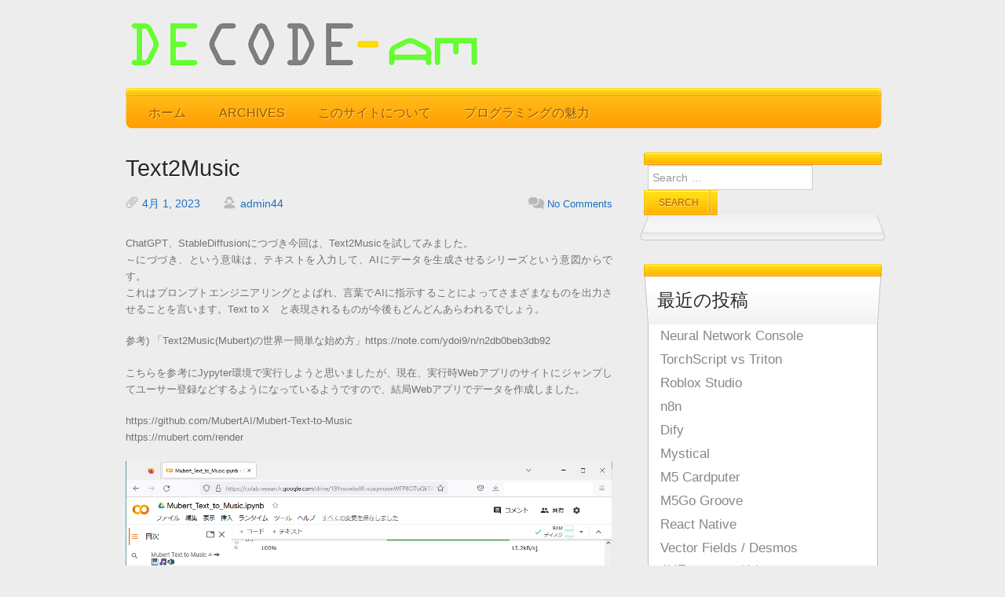

--- FILE ---
content_type: text/html; charset=UTF-8
request_url: https://decode.red/ed/archives/1349
body_size: 39213
content:
<!DOCTYPE html>
<html lang="ja">
<head>
	<meta charset="UTF-8" />
	<meta name="viewport" content="width=device-width, initial-scale=1" />
	<title>Text2Music | Blog de Code Education</title>
	<link rel="profile" href="http://gmpg.org/xfn/11"/>
	<link rel="pingback" href="https://decode.red/ed/xmlrpc.php" />
        <script type="text/javascript">

(window.onload = function(){

var eles = document.getElementsByClassName('post-info-single-category');
if(eles[0] != undefined && eles[0].getElementsByTagName('a')[0].textContent == '3D'){

document.getElementsByClassName('site-logo')[0].getElementsByTagName('img')[0].src="https://decode.red/decode-3d.png";

}
else if(eles[0] != undefined && eles[0].getElementsByTagName('a')[0].textContent == 'AM'){

document.getElementsByClassName('site-logo')[0].getElementsByTagName('img')[0].src="https://decode.red/decode-ed-b-am-title.png";

}

})(); 
        </script>
	<link rel='dns-prefetch' href='//fonts.googleapis.com' />
<link rel='dns-prefetch' href='//s.w.org' />
<link rel="alternate" type="application/rss+xml" title="Blog de Code Education &raquo; フィード" href="https://decode.red/ed/feed" />
<link rel="alternate" type="application/rss+xml" title="Blog de Code Education &raquo; コメントフィード" href="https://decode.red/ed/comments/feed" />
		<script type="text/javascript">
			window._wpemojiSettings = {"baseUrl":"https:\/\/s.w.org\/images\/core\/emoji\/2.2.1\/72x72\/","ext":".png","svgUrl":"https:\/\/s.w.org\/images\/core\/emoji\/2.2.1\/svg\/","svgExt":".svg","source":{"concatemoji":"https:\/\/decode.red\/ed\/wp-includes\/js\/wp-emoji-release.min.js?ver=4.7.29"}};
			!function(t,a,e){var r,n,i,o=a.createElement("canvas"),l=o.getContext&&o.getContext("2d");function c(t){var e=a.createElement("script");e.src=t,e.defer=e.type="text/javascript",a.getElementsByTagName("head")[0].appendChild(e)}for(i=Array("flag","emoji4"),e.supports={everything:!0,everythingExceptFlag:!0},n=0;n<i.length;n++)e.supports[i[n]]=function(t){var e,a=String.fromCharCode;if(!l||!l.fillText)return!1;switch(l.clearRect(0,0,o.width,o.height),l.textBaseline="top",l.font="600 32px Arial",t){case"flag":return(l.fillText(a(55356,56826,55356,56819),0,0),o.toDataURL().length<3e3)?!1:(l.clearRect(0,0,o.width,o.height),l.fillText(a(55356,57331,65039,8205,55356,57096),0,0),e=o.toDataURL(),l.clearRect(0,0,o.width,o.height),l.fillText(a(55356,57331,55356,57096),0,0),e!==o.toDataURL());case"emoji4":return l.fillText(a(55357,56425,55356,57341,8205,55357,56507),0,0),e=o.toDataURL(),l.clearRect(0,0,o.width,o.height),l.fillText(a(55357,56425,55356,57341,55357,56507),0,0),e!==o.toDataURL()}return!1}(i[n]),e.supports.everything=e.supports.everything&&e.supports[i[n]],"flag"!==i[n]&&(e.supports.everythingExceptFlag=e.supports.everythingExceptFlag&&e.supports[i[n]]);e.supports.everythingExceptFlag=e.supports.everythingExceptFlag&&!e.supports.flag,e.DOMReady=!1,e.readyCallback=function(){e.DOMReady=!0},e.supports.everything||(r=function(){e.readyCallback()},a.addEventListener?(a.addEventListener("DOMContentLoaded",r,!1),t.addEventListener("load",r,!1)):(t.attachEvent("onload",r),a.attachEvent("onreadystatechange",function(){"complete"===a.readyState&&e.readyCallback()})),(r=e.source||{}).concatemoji?c(r.concatemoji):r.wpemoji&&r.twemoji&&(c(r.twemoji),c(r.wpemoji)))}(window,document,window._wpemojiSettings);
		</script>
		<style type="text/css">
img.wp-smiley,
img.emoji {
	display: inline !important;
	border: none !important;
	box-shadow: none !important;
	height: 1em !important;
	width: 1em !important;
	margin: 0 .07em !important;
	vertical-align: -0.1em !important;
	background: none !important;
	padding: 0 !important;
}
</style>
<link rel='stylesheet' id='crayon-css'  href='https://decode.red/ed/wp-content/plugins/crayon-syntax-highlighter/css/min/crayon.min.css?ver=_2.7.2_beta' type='text/css' media='all' />
<link rel='stylesheet' id='bootstrap-style-css'  href='https://decode.red/ed/wp-content/themes/caresland-lite/css/bootstrap.min.css?ver=4.7.29' type='text/css' media='all' />
<link rel='stylesheet' id='ti_caresland_lite_style-css'  href='https://decode.red/ed/wp-content/themes/caresland-lite/style.css?ver=4.7.29' type='text/css' media='all' />
<script type='text/javascript' src='https://decode.red/ed/wp-includes/js/jquery/jquery.js?ver=1.12.4'></script>
<script type='text/javascript' src='https://decode.red/ed/wp-includes/js/jquery/jquery-migrate.min.js?ver=1.4.1'></script>
<script type='text/javascript'>
/* <![CDATA[ */
var CrayonSyntaxSettings = {"version":"_2.7.2_beta","is_admin":"0","ajaxurl":"https:\/\/decode.red\/ed\/wp-admin\/admin-ajax.php","prefix":"crayon-","setting":"crayon-setting","selected":"crayon-setting-selected","changed":"crayon-setting-changed","special":"crayon-setting-special","orig_value":"data-orig-value","debug":""};
var CrayonSyntaxStrings = {"copy":"Press %s to Copy, %s to Paste","minimize":"Click To Expand Code"};
/* ]]> */
</script>
<script type='text/javascript' src='https://decode.red/ed/wp-content/plugins/crayon-syntax-highlighter/js/min/crayon.min.js?ver=_2.7.2_beta'></script>
<script type='text/javascript' src='//fonts.googleapis.com/css?family=Scada&#038;ver=4.7.29'></script>
<link rel='https://api.w.org/' href='https://decode.red/ed/wp-json/' />
<link rel="EditURI" type="application/rsd+xml" title="RSD" href="https://decode.red/ed/xmlrpc.php?rsd" />
<link rel="wlwmanifest" type="application/wlwmanifest+xml" href="https://decode.red/ed/wp-includes/wlwmanifest.xml" /> 
<link rel='prev' title='Stable Diffusion' href='https://decode.red/ed/archives/1335' />
<link rel='next' title='サウンドエフェクタ' href='https://decode.red/ed/archives/1374' />
<meta name="generator" content="WordPress 4.7.29" />
<link rel="canonical" href="https://decode.red/ed/archives/1349" />
<link rel='shortlink' href='https://decode.red/ed/?p=1349' />
<link rel="alternate" type="application/json+oembed" href="https://decode.red/ed/wp-json/oembed/1.0/embed?url=https%3A%2F%2Fdecode.red%2Fed%2Farchives%2F1349" />
<link rel="alternate" type="text/xml+oembed" href="https://decode.red/ed/wp-json/oembed/1.0/embed?url=https%3A%2F%2Fdecode.red%2Fed%2Farchives%2F1349&#038;format=xml" />
<style type="text/css" id="custom-background-css">
body.custom-background { background-color: #ededed; }
</style>
</head>

<body class="post-template-default single single-post postid-1349 single-format-standard custom-background">


        <!-- [begin] header -->
        <header>

        	<div class="container">
				
				
 				<div class="logo">
					                        <div class='site-logo'>
                            <a href='https://decode.red/ed/' title='Blog de Code Education' rel='home'><img src='https://decode.red/ed/wp-content/uploads/2015/07/decode-ed-b-title.png' alt='Blog de Code Education'></a>
                        </div>
                                    </div><!-- .logo -->
 

              <div class="header-right">
                    <div class="header-social">
	                    	                                                                                                                </div><!-- .header-social -->
                </div><!-- .header-right -->
 

            </div><!-- .container -->

            <div class="main-menu-wrap">
            	<div class="container">

                	<div class="main-navigation">
						<div class="menu"><ul>
<li ><a href="https://decode.red/ed/">ホーム</a></li><li class="page_item page-item-212"><a href="https://decode.red/ed/archives">Archives</a></li>
<li class="page_item page-item-10"><a href="https://decode.red/ed/%e3%81%93%e3%81%ae%e3%82%b5%e3%82%a4%e3%83%88%e3%81%ab%e3%81%a4%e3%81%84%e3%81%a6">このサイトについて</a></li>
<li class="page_item page-item-29"><a href="https://decode.red/ed/%e3%83%97%e3%83%ad%e3%82%b0%e3%83%a9%e3%83%9f%e3%83%b3%e3%82%b0%e3%81%ae%e9%ad%85%e5%8a%9b">プログラミングの魅力</a></li>
</ul></div>
                    </div>

                </div><!-- .container -->
                <div class="menu-shadow"></div>
            </div><!-- .main-menu-wrap -->

        </header>
        <!-- [end] header -->
       <!-- [begin] content -->
        <div id="primary" class="full-content-body ">
            <div class="container">

                <div class="blog-content-wrap">

                   	<div id="main" class="blog-content single-content">

					
                        
<article id="post-1349" class="post-1349 post type-post status-publish format-standard has-post-thumbnail hentry category-am">

        <h1>Text2Music</h1>
        <p class="post-info-single">
             <a href="https://decode.red/ed/archives/date/2023/04" title="4月 1, 2023 " class="blog-box-date">4月 1, 2023 </a>
            <span class="blog-box-author"><a href="https://decode.red/ed/archives/author/admin44" title="admin44 の投稿" rel="author">admin44</a></span>
            <a href="https://decode.red/ed/archives/1349/#comments" title="7 comments" class="blog-box-comments">No Comments</a>
        </p>

		<p>ChatGPT、StableDiffusionにつづき今回は、Text2Musicを試してみました。<br />
～にづづき、という意味は、テキストを入力して、AIにデータを生成させるシリーズという意図からです。<br />
これはプロンプトエンジニアリングとよばれ、言葉でAIに指示することによってさまざまなものを出力させることを言います。Text to X　と表現されるものが今後もどんどんあらわれるでしょう。</p>
<p>参考) 「Text2Music(Mubert)の世界一簡単な始め方」https://note.com/ydoi9/n/n2db0beb3db92</p>
<p>こちらを参考にJypyter環境で実行しようと思いましたが、現在、実行時Webアプリのサイトにジャンプしてユーサー登録などするようになっているようですので、結局Webアプリでデータを作成しました。</p>
<p>https://github.com/MubertAI/Mubert-Text-to-Music<br />
https://mubert.com/render</p>
<p><a href="https://decode.red/ed/wp-content/uploads/2023/04/tm01.png"><img src="https://decode.red/ed/wp-content/uploads/2023/04/tm01.png" alt="" width="1155" height="884" class="alignnone size-full wp-image-1350" srcset="https://decode.red/ed/wp-content/uploads/2023/04/tm01.png 1155w, https://decode.red/ed/wp-content/uploads/2023/04/tm01-300x230.png 300w, https://decode.red/ed/wp-content/uploads/2023/04/tm01-768x588.png 768w, https://decode.red/ed/wp-content/uploads/2023/04/tm01-1024x784.png 1024w" sizes="(max-width: 1155px) 100vw, 1155px" /></a><br />
コードの一部(transformerが使われています)<br />
<a href="https://decode.red/ed/wp-content/uploads/2023/04/tm00.png"><img src="https://decode.red/ed/wp-content/uploads/2023/04/tm00.png" alt="" width="1139" height="681" class="alignnone size-full wp-image-1351" srcset="https://decode.red/ed/wp-content/uploads/2023/04/tm00.png 1139w, https://decode.red/ed/wp-content/uploads/2023/04/tm00-300x179.png 300w, https://decode.red/ed/wp-content/uploads/2023/04/tm00-768x459.png 768w, https://decode.red/ed/wp-content/uploads/2023/04/tm00-1024x612.png 1024w" sizes="(max-width: 1139px) 100vw, 1139px" /></a></p>
<p>プロンプトに作成したい音楽の特徴を入力して生成<br />
<a href="https://decode.red/ed/wp-content/uploads/2023/04/tm02.png"><img src="https://decode.red/ed/wp-content/uploads/2023/04/tm02.png" alt="" width="1263" height="706" class="alignnone size-full wp-image-1352" srcset="https://decode.red/ed/wp-content/uploads/2023/04/tm02.png 1263w, https://decode.red/ed/wp-content/uploads/2023/04/tm02-300x168.png 300w, https://decode.red/ed/wp-content/uploads/2023/04/tm02-768x429.png 768w, https://decode.red/ed/wp-content/uploads/2023/04/tm02-1024x572.png 1024w" sizes="(max-width: 1263px) 100vw, 1263px" /></a><br />
一応音楽が生成することはできましたが、う～ん、という印象です。</p>
<p>またGoogle Researchのサイトでは、サンプルが多数あります。<br />
「MusicLM: Generating Music From Text」<br />
<a href="https://google-research.github.io/seanet/musiclm/examples/" rel="noopener" target="_blank">https://google-research.github.io/seanet/musiclm/examples/</a></p>
<p>もうここまでできるのか、という参考になります。</p>
<p>またChatGPTでおなじみのOpenAIにもあります。<br />
https://openai.com/research/jukebox<br />
https://github.com/openai/jukebox</p>
<p>一応ビルドも試みましたが、MPIモジュールのロードで失敗しました。(Windowsが原因か)</p>
<blockquote><p>conda create &#8211;name jukebox python=3.7.5<br />
conda activate jukebox<br />
pip install mpi4py==3.0.3<br />
conda install -c pytorch-lts torchvision<br />
git clone https://github.com/openai/jukebox.git<br />
cd jukebox<br />
pip install -r requirements.txt<br />
pip install -e .<br />
python jukebox/sample.py &#8211;model=5b_lyrics &#8211;name=sample_5b &#8211;levels=3 &#8211;sample_length_in_seconds=20 &#8211;total_sample_length_in_seconds=180 &#8211;sr=44100 &#8211;n_samples=6 &#8211;hop_fraction=0.5,0.5,0.125<br />
&#8230;.<br />
from mpi4py import MPI  # This must be imported in order to get e   rrors from all ranks to show up<br />
ImportError: DLL load failed: 指定されたモジュールが見つかりません。
</p></blockquote>
<p>サンプルも多数あります。<br />
<a href="https://jukebox.openai.com/" rel="noopener" target="_blank">https://jukebox.openai.com/</a><br />
<a href="https://decode.red/ed/wp-content/uploads/2023/04/jukebox01.jpg"><img src="https://decode.red/ed/wp-content/uploads/2023/04/jukebox01.jpg" alt="" width="813" height="437" class="alignnone size-full wp-image-1355" srcset="https://decode.red/ed/wp-content/uploads/2023/04/jukebox01.jpg 813w, https://decode.red/ed/wp-content/uploads/2023/04/jukebox01-300x161.jpg 300w, https://decode.red/ed/wp-content/uploads/2023/04/jukebox01-768x413.jpg 768w" sizes="(max-width: 813px) 100vw, 813px" /></a></p>
<p>Googleのものは鼻歌で歌ったメロディから楽器を演奏し、さらに伴奏をつけたりするデモもあるようです。そのうちリアルタイムで自分の演奏を伴奏が合わせてくれるようなことをしてくれるかもしれません。<br />
個人的にはこれを期待しています。</p>
<p>プロンプトエンジニアリングで感じるのは、アプリケーションのプログラミングのやり方に大きな影響を与えるということです。<br />
「～風のブログサイト作って」「タイトルは～フォントを使って」「背景の写真は～の街並みを使って」など言葉で指示してどんどん出来上がるようなことがすでに可能になっています。iOSアプリでもテンプレートを使ってつくれるでしょう。「プログラムに間違いがあったら直して」なども可能です。</p>
<p>本質的に必要とされるものは何なのか、考えさせられます。</p>
		
        <p class="post-info-single-category">
            Category:            <a href="https://decode.red/ed/archives/category/am" rel="category tag">AM</a>        </p>
        <p class="post-info-single-tags">
                    </p>

</article><!-- #post-## -->
<div class="clear"></div>
                        
                    
                    </div><!-- .blog-content -->
				</div><!-- .blog-content-wrap -->

                <div class="sidebar">
						<div id="secondary" class="widget-area" role="complementary">
				<aside id="search-2" class="widget widget_search"><div class="line-orange"></div><form role="search" method="get" class="search-form" action="https://decode.red/ed/">
	<label>
		<span class="screen-reader-text">Search for:</span>
		<input type="search" class="search-field" placeholder="Search &hellip;" value="" name="s">
	</label>
	<input type="submit" class="search-submit" value="Search">
</form>
<div class="bottom-shadow"></div></aside>		<aside id="recent-posts-2" class="widget widget_recent_entries"><div class="line-orange"></div>		<h1 class="widget-title">最近の投稿</h1>		<ul>
					<li>
				<a href="https://decode.red/ed/archives/1843">Neural Network Console</a>
						</li>
					<li>
				<a href="https://decode.red/ed/archives/1833">TorchScript vs Triton</a>
						</li>
					<li>
				<a href="https://decode.red/ed/archives/1818">Roblox Studio</a>
						</li>
					<li>
				<a href="https://decode.red/ed/archives/1802">n8n</a>
						</li>
					<li>
				<a href="https://decode.red/ed/archives/1784">Dify</a>
						</li>
					<li>
				<a href="https://decode.red/ed/archives/1773">Mystical</a>
						</li>
					<li>
				<a href="https://decode.red/ed/archives/1761">M5 Cardputer</a>
						</li>
					<li>
				<a href="https://decode.red/ed/archives/1752">M5Go Groove</a>
						</li>
					<li>
				<a href="https://decode.red/ed/archives/1722">React Native</a>
						</li>
					<li>
				<a href="https://decode.red/ed/archives/1715">Vector Fields / Desmos</a>
						</li>
					<li>
				<a href="https://decode.red/ed/archives/1705">共通テスト　情報 I</a>
						</li>
					<li>
				<a href="https://decode.red/ed/archives/1686">Tauri App</a>
						</li>
				</ul>
		<div class="bottom-shadow"></div></aside>		<aside id="tag_cloud-3" class="widget widget_tag_cloud"><div class="line-orange"></div><h1 class="widget-title">タグ</h1><div class="tagcloud"><a href='https://decode.red/ed/archives/tag/ai' class='tag-link-52 tag-link-position-1' title='2件のトピック' style='font-size: 10.333333333333pt;'>AI</a>
<a href='https://decode.red/ed/archives/tag/algodoo' class='tag-link-29 tag-link-position-2' title='6件のトピック' style='font-size: 15.12962962963pt;'>Algodoo</a>
<a href='https://decode.red/ed/archives/tag/amiga' class='tag-link-6 tag-link-position-3' title='1件のトピック' style='font-size: 8pt;'>Amiga</a>
<a href='https://decode.red/ed/archives/tag/arduino' class='tag-link-19 tag-link-position-4' title='6件のトピック' style='font-size: 15.12962962963pt;'>Arduino</a>
<a href='https://decode.red/ed/archives/tag/basic' class='tag-link-16 tag-link-position-5' title='6件のトピック' style='font-size: 15.12962962963pt;'>Basic</a>
<a href='https://decode.red/ed/archives/tag/blender' class='tag-link-40 tag-link-position-6' title='2件のトピック' style='font-size: 10.333333333333pt;'>Blender</a>
<a href='https://decode.red/ed/archives/tag/brainfck' class='tag-link-9 tag-link-position-7' title='1件のトピック' style='font-size: 8pt;'>Brainf*ck</a>
<a href='https://decode.red/ed/archives/tag/c' class='tag-link-43 tag-link-position-8' title='3件のトピック' style='font-size: 11.888888888889pt;'>C</a>
<a href='https://decode.red/ed/archives/tag/calc' class='tag-link-32 tag-link-position-9' title='1件のトピック' style='font-size: 8pt;'>Calc</a>
<a href='https://decode.red/ed/archives/tag/chatgpt' class='tag-link-44 tag-link-position-10' title='4件のトピック' style='font-size: 13.185185185185pt;'>ChatGPT</a>
<a href='https://decode.red/ed/archives/tag/edubuntu' class='tag-link-17 tag-link-position-11' title='1件のトピック' style='font-size: 8pt;'>Edubuntu</a>
<a href='https://decode.red/ed/archives/tag/glicode' class='tag-link-23 tag-link-position-12' title='1件のトピック' style='font-size: 8pt;'>GLICODE</a>
<a href='https://decode.red/ed/archives/tag/glsl' class='tag-link-28 tag-link-position-13' title='1件のトピック' style='font-size: 8pt;'>GLSL</a>
<a href='https://decode.red/ed/archives/tag/googleblockly' class='tag-link-11 tag-link-position-14' title='2件のトピック' style='font-size: 10.333333333333pt;'>GoogleBlockly</a>
<a href='https://decode.red/ed/archives/tag/k3tunnel' class='tag-link-31 tag-link-position-15' title='1件のトピック' style='font-size: 8pt;'>K3Tunnel</a>
<a href='https://decode.red/ed/archives/tag/kidsscript' class='tag-link-25 tag-link-position-16' title='1件のトピック' style='font-size: 8pt;'>KidsScript</a>
<a href='https://decode.red/ed/archives/tag/lego' class='tag-link-33 tag-link-position-17' title='2件のトピック' style='font-size: 10.333333333333pt;'>Lego</a>
<a href='https://decode.red/ed/archives/tag/lightbot' class='tag-link-14 tag-link-position-18' title='1件のトピック' style='font-size: 8pt;'>Lightbot</a>
<a href='https://decode.red/ed/archives/tag/livecodelab' class='tag-link-30 tag-link-position-19' title='1件のトピック' style='font-size: 8pt;'>LIveCodeLab</a>
<a href='https://decode.red/ed/archives/tag/m5stack' class='tag-link-36 tag-link-position-20' title='5件のトピック' style='font-size: 14.222222222222pt;'>M5Stack</a>
<a href='https://decode.red/ed/archives/tag/microbit' class='tag-link-26 tag-link-position-21' title='1件のトピック' style='font-size: 8pt;'>micro:bit</a>
<a href='https://decode.red/ed/archives/tag/mindstorms' class='tag-link-5 tag-link-position-22' title='6件のトピック' style='font-size: 15.12962962963pt;'>Mindstorms</a>
<a href='https://decode.red/ed/archives/tag/minecraft' class='tag-link-8 tag-link-position-23' title='8件のトピック' style='font-size: 16.425925925926pt;'>Minecraft</a>
<a href='https://decode.red/ed/archives/tag/mml' class='tag-link-27 tag-link-position-24' title='1件のトピック' style='font-size: 8pt;'>MML</a>
<a href='https://decode.red/ed/archives/tag/moonblock' class='tag-link-10 tag-link-position-25' title='1件のトピック' style='font-size: 8pt;'>MOONBlock</a>
<a href='https://decode.red/ed/archives/tag/m2' class='tag-link-13 tag-link-position-26' title='1件のトピック' style='font-size: 8pt;'>M^2</a>
<a href='https://decode.red/ed/archives/tag/processing' class='tag-link-12 tag-link-position-27' title='5件のトピック' style='font-size: 14.222222222222pt;'>Processing</a>
<a href='https://decode.red/ed/archives/tag/python' class='tag-link-34 tag-link-position-28' title='8件のトピック' style='font-size: 16.425925925926pt;'>Python</a>
<a href='https://decode.red/ed/archives/tag/quantum' class='tag-link-48 tag-link-position-29' title='2件のトピック' style='font-size: 10.333333333333pt;'>Quantum</a>
<a href='https://decode.red/ed/archives/tag/raspberry-pi' class='tag-link-3 tag-link-position-30' title='5件のトピック' style='font-size: 14.222222222222pt;'>Raspberry Pi</a>
<a href='https://decode.red/ed/archives/tag/react-js' class='tag-link-38 tag-link-position-31' title='4件のトピック' style='font-size: 13.185185185185pt;'>React.js</a>
<a href='https://decode.red/ed/archives/tag/ruby' class='tag-link-15 tag-link-position-32' title='2件のトピック' style='font-size: 10.333333333333pt;'>Ruby</a>
<a href='https://decode.red/ed/archives/tag/rust' class='tag-link-41 tag-link-position-33' title='1件のトピック' style='font-size: 8pt;'>Rust</a>
<a href='https://decode.red/ed/archives/tag/scratch' class='tag-link-2 tag-link-position-34' title='23件のトピック' style='font-size: 22pt;'>Scratch</a>
<a href='https://decode.red/ed/archives/tag/sonic-pi' class='tag-link-4 tag-link-position-35' title='3件のトピック' style='font-size: 11.888888888889pt;'>Sonic Pi</a>
<a href='https://decode.red/ed/archives/tag/stablediffusion' class='tag-link-45 tag-link-position-36' title='2件のトピック' style='font-size: 10.333333333333pt;'>StableDiffusion</a>
<a href='https://decode.red/ed/archives/tag/swift' class='tag-link-20 tag-link-position-37' title='1件のトピック' style='font-size: 8pt;'>Swift</a>
<a href='https://decode.red/ed/archives/tag/touchdesigner' class='tag-link-42 tag-link-position-38' title='1件のトピック' style='font-size: 8pt;'>TouchDesigner</a>
<a href='https://decode.red/ed/archives/tag/turtleblocks' class='tag-link-18 tag-link-position-39' title='1件のトピック' style='font-size: 8pt;'>TurtleBlocks</a>
<a href='https://decode.red/ed/archives/tag/typescript' class='tag-link-39 tag-link-position-40' title='5件のトピック' style='font-size: 14.222222222222pt;'>TypeScript</a>
<a href='https://decode.red/ed/archives/tag/unity' class='tag-link-37 tag-link-position-41' title='6件のトピック' style='font-size: 15.12962962963pt;'>Unity</a>
<a href='https://decode.red/ed/archives/tag/viscuit' class='tag-link-35 tag-link-position-42' title='2件のトピック' style='font-size: 10.333333333333pt;'>Viscuit</a>
<a href='https://decode.red/ed/archives/tag/voxel' class='tag-link-22 tag-link-position-43' title='1件のトピック' style='font-size: 8pt;'>Voxel</a>
<a href='https://decode.red/ed/archives/tag/%e3%82%a2%e3%83%ab%e3%82%b4%e3%83%ad%e3%82%b8%e3%83%83%e3%82%af' class='tag-link-24 tag-link-position-44' title='1件のトピック' style='font-size: 8pt;'>アルゴロジック</a>
<a href='https://decode.red/ed/archives/tag/%e3%83%97%e3%83%ad%e3%82%b0%e3%83%a9%e3%83%9f%e3%83%b3' class='tag-link-7 tag-link-position-45' title='1件のトピック' style='font-size: 8pt;'>プログラミン</a></div>
<div class="bottom-shadow"></div></aside><aside id="text-3" class="widget widget_text"><div class="line-orange"></div><h1 class="widget-title">リンク</h1>			<div class="textwidget"><p><a href="http://decode.red/ed/このサイトについて">このサイトについて</a><br />
<a href="http://decode.red/ed/プログラミングの魅力">プログラミングの魅力</a></p>
<hr>
<a href="https://decode.red/blog/" target=_blank>DECODE . RED</a><br />
<a href="https://decode.red/net/" target=_blank>DECODE x NET</a><br />
<a href="http://crossframe.iiv.jp/"
target=_blank>Microsoft Tech Blog : Crossframe</a><br />
<a href="http://iiv.jp" _target=blank>Twelve Fab</a><br />
<a href="http://bitlife.me/em/" target=_blank>EM</a><br />
<a href="http://bitlife.me/bc/" target=_blank>Blockchain</a></p>
</div>
		<div class="bottom-shadow"></div></aside><aside id="categories-2" class="widget widget_categories"><div class="line-orange"></div><h1 class="widget-title">カテゴリー</h1>		<ul>
	<li class="cat-item cat-item-21"><a href="https://decode.red/ed/archives/category/3d" >3D</a>
</li>
	<li class="cat-item cat-item-46"><a href="https://decode.red/ed/archives/category/am" >AM</a>
</li>
	<li class="cat-item cat-item-1"><a href="https://decode.red/ed/archives/category/%e6%9c%aa%e5%88%86%e9%a1%9e" >未分類</a>
</li>
		</ul>
<div class="bottom-shadow"></div></aside><aside id="archives-2" class="widget widget_archive"><div class="line-orange"></div><h1 class="widget-title">アーカイブ</h1>		<ul>
			<li><a href='https://decode.red/ed/archives/date/2025/11'>2025年11月</a></li>
	<li><a href='https://decode.red/ed/archives/date/2025/10'>2025年10月</a></li>
	<li><a href='https://decode.red/ed/archives/date/2025/09'>2025年9月</a></li>
	<li><a href='https://decode.red/ed/archives/date/2025/08'>2025年8月</a></li>
	<li><a href='https://decode.red/ed/archives/date/2025/07'>2025年7月</a></li>
	<li><a href='https://decode.red/ed/archives/date/2025/06'>2025年6月</a></li>
	<li><a href='https://decode.red/ed/archives/date/2025/05'>2025年5月</a></li>
	<li><a href='https://decode.red/ed/archives/date/2025/04'>2025年4月</a></li>
	<li><a href='https://decode.red/ed/archives/date/2025/03'>2025年3月</a></li>
	<li><a href='https://decode.red/ed/archives/date/2025/02'>2025年2月</a></li>
	<li><a href='https://decode.red/ed/archives/date/2025/01'>2025年1月</a></li>
	<li><a href='https://decode.red/ed/archives/date/2024/12'>2024年12月</a></li>
	<li><a href='https://decode.red/ed/archives/date/2024/11'>2024年11月</a></li>
	<li><a href='https://decode.red/ed/archives/date/2024/10'>2024年10月</a></li>
	<li><a href='https://decode.red/ed/archives/date/2024/09'>2024年9月</a></li>
	<li><a href='https://decode.red/ed/archives/date/2024/08'>2024年8月</a></li>
	<li><a href='https://decode.red/ed/archives/date/2024/07'>2024年7月</a></li>
	<li><a href='https://decode.red/ed/archives/date/2024/06'>2024年6月</a></li>
	<li><a href='https://decode.red/ed/archives/date/2024/05'>2024年5月</a></li>
	<li><a href='https://decode.red/ed/archives/date/2024/04'>2024年4月</a></li>
	<li><a href='https://decode.red/ed/archives/date/2024/03'>2024年3月</a></li>
	<li><a href='https://decode.red/ed/archives/date/2024/02'>2024年2月</a></li>
	<li><a href='https://decode.red/ed/archives/date/2024/01'>2024年1月</a></li>
	<li><a href='https://decode.red/ed/archives/date/2023/12'>2023年12月</a></li>
	<li><a href='https://decode.red/ed/archives/date/2023/11'>2023年11月</a></li>
	<li><a href='https://decode.red/ed/archives/date/2023/10'>2023年10月</a></li>
	<li><a href='https://decode.red/ed/archives/date/2023/09'>2023年9月</a></li>
	<li><a href='https://decode.red/ed/archives/date/2023/08'>2023年8月</a></li>
	<li><a href='https://decode.red/ed/archives/date/2023/07'>2023年7月</a></li>
	<li><a href='https://decode.red/ed/archives/date/2023/06'>2023年6月</a></li>
	<li><a href='https://decode.red/ed/archives/date/2023/05'>2023年5月</a></li>
	<li><a href='https://decode.red/ed/archives/date/2023/04'>2023年4月</a></li>
	<li><a href='https://decode.red/ed/archives/date/2023/03'>2023年3月</a></li>
	<li><a href='https://decode.red/ed/archives/date/2023/02'>2023年2月</a></li>
	<li><a href='https://decode.red/ed/archives/date/2023/01'>2023年1月</a></li>
	<li><a href='https://decode.red/ed/archives/date/2022/12'>2022年12月</a></li>
	<li><a href='https://decode.red/ed/archives/date/2022/11'>2022年11月</a></li>
	<li><a href='https://decode.red/ed/archives/date/2022/10'>2022年10月</a></li>
	<li><a href='https://decode.red/ed/archives/date/2022/09'>2022年9月</a></li>
	<li><a href='https://decode.red/ed/archives/date/2022/08'>2022年8月</a></li>
	<li><a href='https://decode.red/ed/archives/date/2022/07'>2022年7月</a></li>
	<li><a href='https://decode.red/ed/archives/date/2022/06'>2022年6月</a></li>
	<li><a href='https://decode.red/ed/archives/date/2022/05'>2022年5月</a></li>
	<li><a href='https://decode.red/ed/archives/date/2022/04'>2022年4月</a></li>
	<li><a href='https://decode.red/ed/archives/date/2022/03'>2022年3月</a></li>
	<li><a href='https://decode.red/ed/archives/date/2022/02'>2022年2月</a></li>
	<li><a href='https://decode.red/ed/archives/date/2022/01'>2022年1月</a></li>
	<li><a href='https://decode.red/ed/archives/date/2021/12'>2021年12月</a></li>
	<li><a href='https://decode.red/ed/archives/date/2021/11'>2021年11月</a></li>
	<li><a href='https://decode.red/ed/archives/date/2021/10'>2021年10月</a></li>
	<li><a href='https://decode.red/ed/archives/date/2021/09'>2021年9月</a></li>
	<li><a href='https://decode.red/ed/archives/date/2021/08'>2021年8月</a></li>
	<li><a href='https://decode.red/ed/archives/date/2021/07'>2021年7月</a></li>
	<li><a href='https://decode.red/ed/archives/date/2021/06'>2021年6月</a></li>
	<li><a href='https://decode.red/ed/archives/date/2021/05'>2021年5月</a></li>
	<li><a href='https://decode.red/ed/archives/date/2021/04'>2021年4月</a></li>
	<li><a href='https://decode.red/ed/archives/date/2021/03'>2021年3月</a></li>
	<li><a href='https://decode.red/ed/archives/date/2021/02'>2021年2月</a></li>
	<li><a href='https://decode.red/ed/archives/date/2021/01'>2021年1月</a></li>
	<li><a href='https://decode.red/ed/archives/date/2020/12'>2020年12月</a></li>
	<li><a href='https://decode.red/ed/archives/date/2020/11'>2020年11月</a></li>
	<li><a href='https://decode.red/ed/archives/date/2020/10'>2020年10月</a></li>
	<li><a href='https://decode.red/ed/archives/date/2020/09'>2020年9月</a></li>
	<li><a href='https://decode.red/ed/archives/date/2020/08'>2020年8月</a></li>
	<li><a href='https://decode.red/ed/archives/date/2020/07'>2020年7月</a></li>
	<li><a href='https://decode.red/ed/archives/date/2020/06'>2020年6月</a></li>
	<li><a href='https://decode.red/ed/archives/date/2020/05'>2020年5月</a></li>
	<li><a href='https://decode.red/ed/archives/date/2020/04'>2020年4月</a></li>
	<li><a href='https://decode.red/ed/archives/date/2020/03'>2020年3月</a></li>
	<li><a href='https://decode.red/ed/archives/date/2020/02'>2020年2月</a></li>
	<li><a href='https://decode.red/ed/archives/date/2020/01'>2020年1月</a></li>
	<li><a href='https://decode.red/ed/archives/date/2019/12'>2019年12月</a></li>
	<li><a href='https://decode.red/ed/archives/date/2019/11'>2019年11月</a></li>
	<li><a href='https://decode.red/ed/archives/date/2019/10'>2019年10月</a></li>
	<li><a href='https://decode.red/ed/archives/date/2019/09'>2019年9月</a></li>
	<li><a href='https://decode.red/ed/archives/date/2019/08'>2019年8月</a></li>
	<li><a href='https://decode.red/ed/archives/date/2019/07'>2019年7月</a></li>
	<li><a href='https://decode.red/ed/archives/date/2019/06'>2019年6月</a></li>
	<li><a href='https://decode.red/ed/archives/date/2019/05'>2019年5月</a></li>
	<li><a href='https://decode.red/ed/archives/date/2019/04'>2019年4月</a></li>
	<li><a href='https://decode.red/ed/archives/date/2019/03'>2019年3月</a></li>
	<li><a href='https://decode.red/ed/archives/date/2019/02'>2019年2月</a></li>
	<li><a href='https://decode.red/ed/archives/date/2019/01'>2019年1月</a></li>
	<li><a href='https://decode.red/ed/archives/date/2018/12'>2018年12月</a></li>
	<li><a href='https://decode.red/ed/archives/date/2018/11'>2018年11月</a></li>
	<li><a href='https://decode.red/ed/archives/date/2018/10'>2018年10月</a></li>
	<li><a href='https://decode.red/ed/archives/date/2018/09'>2018年9月</a></li>
	<li><a href='https://decode.red/ed/archives/date/2018/08'>2018年8月</a></li>
	<li><a href='https://decode.red/ed/archives/date/2018/07'>2018年7月</a></li>
	<li><a href='https://decode.red/ed/archives/date/2018/06'>2018年6月</a></li>
	<li><a href='https://decode.red/ed/archives/date/2018/05'>2018年5月</a></li>
	<li><a href='https://decode.red/ed/archives/date/2018/04'>2018年4月</a></li>
	<li><a href='https://decode.red/ed/archives/date/2018/03'>2018年3月</a></li>
	<li><a href='https://decode.red/ed/archives/date/2018/02'>2018年2月</a></li>
	<li><a href='https://decode.red/ed/archives/date/2018/01'>2018年1月</a></li>
	<li><a href='https://decode.red/ed/archives/date/2017/12'>2017年12月</a></li>
	<li><a href='https://decode.red/ed/archives/date/2017/11'>2017年11月</a></li>
	<li><a href='https://decode.red/ed/archives/date/2017/10'>2017年10月</a></li>
	<li><a href='https://decode.red/ed/archives/date/2017/09'>2017年9月</a></li>
	<li><a href='https://decode.red/ed/archives/date/2017/08'>2017年8月</a></li>
	<li><a href='https://decode.red/ed/archives/date/2017/07'>2017年7月</a></li>
	<li><a href='https://decode.red/ed/archives/date/2017/06'>2017年6月</a></li>
	<li><a href='https://decode.red/ed/archives/date/2017/05'>2017年5月</a></li>
	<li><a href='https://decode.red/ed/archives/date/2017/04'>2017年4月</a></li>
	<li><a href='https://decode.red/ed/archives/date/2017/03'>2017年3月</a></li>
	<li><a href='https://decode.red/ed/archives/date/2017/02'>2017年2月</a></li>
	<li><a href='https://decode.red/ed/archives/date/2017/01'>2017年1月</a></li>
	<li><a href='https://decode.red/ed/archives/date/2016/12'>2016年12月</a></li>
	<li><a href='https://decode.red/ed/archives/date/2016/11'>2016年11月</a></li>
	<li><a href='https://decode.red/ed/archives/date/2016/10'>2016年10月</a></li>
	<li><a href='https://decode.red/ed/archives/date/2016/09'>2016年9月</a></li>
	<li><a href='https://decode.red/ed/archives/date/2016/08'>2016年8月</a></li>
	<li><a href='https://decode.red/ed/archives/date/2016/07'>2016年7月</a></li>
	<li><a href='https://decode.red/ed/archives/date/2016/06'>2016年6月</a></li>
	<li><a href='https://decode.red/ed/archives/date/2016/05'>2016年5月</a></li>
	<li><a href='https://decode.red/ed/archives/date/2016/04'>2016年4月</a></li>
	<li><a href='https://decode.red/ed/archives/date/2016/03'>2016年3月</a></li>
	<li><a href='https://decode.red/ed/archives/date/2016/02'>2016年2月</a></li>
	<li><a href='https://decode.red/ed/archives/date/2016/01'>2016年1月</a></li>
	<li><a href='https://decode.red/ed/archives/date/2015/12'>2015年12月</a></li>
	<li><a href='https://decode.red/ed/archives/date/2015/11'>2015年11月</a></li>
	<li><a href='https://decode.red/ed/archives/date/2015/10'>2015年10月</a></li>
	<li><a href='https://decode.red/ed/archives/date/2015/09'>2015年9月</a></li>
	<li><a href='https://decode.red/ed/archives/date/2015/08'>2015年8月</a></li>
	<li><a href='https://decode.red/ed/archives/date/2015/07'>2015年7月</a></li>
		</ul>
		<div class="bottom-shadow"></div></aside>	</div><!-- #secondary -->                </div>
		</div>
	</div>



	<footer id="colophon" class="site-footer" role="contentinfo">
		<div class="container">

            <div class="footer-box-wrap">
            	            	            	            		        </div><!-- .footer-widgets-wrap -->

            <div class="clear"></div>

			<div class="site-info-contact">

	                                                        </div>

            <div class="site-info">
                Copyright &copy;                 2025                <strong> Blog de Code Education </strong>
                | All rights reserved.            </div><!-- .site-info -->
			<div class="clear"></div>
			<div class="poweredby">
				<a href="https://themeisle.com/themes/caresland-lite/" rel="nofollow">Caresland</a> powered by <a href="http://wordpress.org/" target="_blank">WordPress</a>
			</div>

    	</div><!-- .container -->

	</footer><!-- #colophon -->

<script type='text/javascript' src='https://decode.red/ed/wp-content/themes/caresland-lite/js/bootstrap.min.js?ver=v3.0.3'></script>
<script type='text/javascript' src='https://decode.red/ed/wp-content/themes/caresland-lite/js/tinynav.min.js?ver=v1.1'></script>
<script type='text/javascript' src='https://decode.red/ed/wp-content/themes/caresland-lite/js/functions.js?ver=v1.0'></script>
<script type='text/javascript' src='https://decode.red/ed/wp-includes/js/wp-embed.min.js?ver=4.7.29'></script>

</body>
</html>

--- FILE ---
content_type: text/css
request_url: https://decode.red/ed/wp-content/themes/caresland-lite/style.css?ver=4.7.29
body_size: 66092
content:
/*
Theme Name: Caresland Lite
Theme URI: https://themeisle.com/themes/caresland-lite/
Author: themeisle
Author URI: https://themeisle.com/
Description: Caresland Lite is a free kindergarten WordPress Theme designed for kindergartens or other websites about activities with children/kids.
Version: 1.5.7
License: GNU General Public License v3
License URI: license.txt
Text Domain: ti_caresland_lite
Domain Path: /languages/
Tags: orange, yellow, green, gray, light, one-column, right-sidebar, responsive-layout, custom-background, custom-header, editor-style, featured-images, sticky-post, threaded-comments, translation-ready

*/




/* =Reset
-------------------------------------------------------------- */

html, body, div, span, applet, object, iframe,
h1, h2, h3, h4, h5, h6, p, blockquote, pre,
a, abbr, acronym, address, big, cite, code,
del, dfn, em, font, ins, kbd, q, s, samp,
small, strike, strong, sub, sup, tt, var,
dl, dt, dd, ol, ul, li,
fieldset, form, label, legend,
table, caption, tbody, tfoot, thead, tr, th, td {
	border: 0;
	font-family: inherit;
	font-size: 100%;
	font-style: inherit;
	font-weight: inherit;
	margin: 0;
	outline: 0;
	padding: 0;
	vertical-align: baseline;
}
html {
	font-size: 62.5%; /* Corrects text resizing oddly in IE6/7 when body font-size is set using em units http://clagnut.com/blog/348/#c790 */
	overflow-y: scroll; /* Keeps page centred in all browsers regardless of content height */
	-webkit-text-size-adjust: 100%; /* Prevents iOS text size adjust after orientation change, without disabling user zoom */
	-ms-text-size-adjust: 100%; /* www.456bereastreet.com/archive/201012/controlling_text_size_in_safari_for_ios_without_disabling_user_zoom/ */
}
body {
	background: #fff;
	-ms-word-wrap: break-word;
	word-wrap: break-word;
}
article,
aside,
details,
figcaption,
figure,
footer,
header,
nav,
section {
	display: block;
}
ol, ul {
	list-style: none;
}
table { /* tables still need 'cellspacing="0"' in the markup */
	border-collapse: separate;
	border-spacing: 0;
}
caption, th, td {
	font-weight: normal;
	text-align: left;
}
blockquote:before, blockquote:after,
q:before, q:after {
	content: "";
}
blockquote, q {
	quotes: "" "";
}
a:focus {
	outline: thin dotted;
}
a:hover,
a:active { /* Improves readability when focused and also mouse hovered in all browsers people.opera.com/patrickl/experiments/keyboard/test */
	outline: 0;
}
a img {
	border: 0;
}
*:focus
{
    outline: none;
    outline-style:none;
    box-shadow:none;
    border-color:transparent;
}

/* =Global
----------------------------------------------- */

body,
button,
input,
select,
textarea {
	color: #727272;
    font-family: Arial, Helvetica, sans-serif;
	font-size: 12px;
	line-height: 18px;
}

/* Headings */
h1,h2,h3,h4,h5,h6 {
	clear: both;
    color: #292929;
    margin-bottom: 15px;
	font-family: 'Scada', sans-serif;
	text-shadow: 1px 1px 1px #FFF;
}
h1{
    font-size: 29px;
}
h2{
    font-size: 25px;
}
h3{
    font-size: 23px;
}
h4{
    font-size: 19px;
}
h5{
    font-size: 17px;
}
h6{
    font-size: 14px;
}
hr {
	background-color: #ccc;
	border: 0;
	height: 1px;
	margin-bottom: 1.5em;
}

.logo h2{
	font-size: 13px;
	text-align: center;
	line-height: 30px;
	margin-bottom: 0;
}
.logo h1{
	font-size: 24px;
	line-height: 20px;
	margin-bottom: 0;
	text-align: center;
}

/* Text elements */
p {
	margin-bottom: 1.5em;
}
ul, ol {
	margin: 0 0 1.5em 3em;
}
ul {
	list-style: disc;
}
ol {
	list-style: decimal;
}
li > ul,
li > ol {
	margin-bottom: 0;
	margin-left: 1.5em;
}
dt {
	font-weight: bold;
}
dd {
	margin: 0 1.5em 1.5em;
}
b, strong {
	font-weight: bold;
}
dfn, cite, em, i {
	font-style: italic;
}
blockquote {
	margin: 0 1.5em;
}
address {
	margin: 0 0 1.5em;
}
pre {
	background: #eee;
	font-family: "Courier 10 Pitch", Courier, monospace;
	font-size: 15px;
	font-size: 1.5rem;
	line-height: 1.6;
	margin-bottom: 1.6em;
	padding: 1.6em;
	overflow: auto;
	max-width: 100%;
}
code, kbd, tt, var {
	font: 15px Monaco, Consolas, "Andale Mono", "DejaVu Sans Mono", monospace;
	white-space: normal;
	font-size: 12px;
}
abbr, acronym {
	border-bottom: 1px dotted #666;
	cursor: help;
}
mark, ins {
	background: #fff9c0;
	text-decoration: none;
}
sup,
sub {
	font-size: 75%;
	height: 0;
	line-height: 0;
	position: relative;
	vertical-align: baseline;
}
sup {
	bottom: 1ex;
}
sub {
	top: .5ex;
}
small {
	font-size: 75%;
}
big {
	font-size: 125%;
}
figure {
	margin: 0;
}
table {
	margin: 0 0 1.5em;
	width: 100%;
}
th {
	font-weight: bold;
}
img {
	height: auto; /* Make sure images are scaled correctly. */
	max-width: 100%; /* Adhere to container width. */
}
button,
input,
select,
textarea {
	font-size: 100%; /* Corrects font size not being inherited in all browsers */
	margin: 0; /* Addresses margins set differently in IE6/7, F3/4, S5, Chrome */
	vertical-align: baseline; /* Improves appearance and consistency in all browsers */
	*vertical-align: middle; /* Improves appearance and consistency in all browsers */
	border-radius: 0;
}
button,
input {
	line-height: normal; /* Addresses FF3/4 setting line-height using !important in the UA stylesheet */
}
button,
html input[type="button"],
input[type="reset"],
input[type="submit"] {
	cursor: pointer;
	padding: .6em 1em .4em;
	background: url(images/send-message-btn.png) no-repeat;
	font-family: 'Scada', sans-serif;
	color: #b95505;
	text-shadow: 0px 1px 1px rgba(255,255,255,.6);
	font-size: 12px;
	border: none;
	padding: 9px 24px 9px 19px;
	text-align: center;
	text-transform: uppercase;
	margin-top: 10px;
}
button:focus,
html input[type="button"]:focus,
input[type="reset"]:focus,
input[type="submit"]:focus {
	border: none;
}
button:hover,
html input[type="button"]:hover,
input[type="reset"]:hover,
input[type="submit"]:hover {
    color: #fff8ca;
    text-shadow: 1px 1px 1px #9c5801;
    text-decoration: none;
}
button:focus,
html input[type="button"]:focus,
input[type="reset"]:focus,
input[type="submit"]:focus,
button:active,
html input[type="button"]:active,
input[type="reset"]:active,
input[type="submit"]:active {
}
input[type="checkbox"],
input[type="radio"] {
	box-sizing: border-box; /* Addresses box sizing set to content-box in IE8/9 */
	padding: 0; /* Addresses excess padding in IE8/9 */
}
input[type="search"] {
	-webkit-appearance: textfield; /* Addresses appearance set to searchfield in S5, Chrome */
	-webkit-box-sizing: content-box; /* Addresses box sizing set to border-box in S5, Chrome (include -moz to future-proof) */
	-moz-box-sizing:    content-box;
	box-sizing:         content-box;
}
input[type="search"]::-webkit-search-decoration { /* Corrects inner padding displayed oddly in S5, Chrome on OSX */
	-webkit-appearance: none;
}
button::-moz-focus-inner,
input::-moz-focus-inner { /* Corrects inner padding and border displayed oddly in FF3/4 www.sitepen.com/blog/2008/05/14/the-devils-in-the-details-fixing-dojos-toolbar-buttons/ */
	border: 0;
	padding: 0;
}
input[type="text"],
input[type="email"],
input[type="password"],
input[type="search"],
textarea {
	color: #666;
	border: 1px solid #ccc;
	border-radius: 3px;
}
input[type="text"]:focus,
input[type="email"]:focus,
input[type="password"]:focus,
input[type="search"]:focus,
textarea:focus {
	color: #111;
}
input[type="text"],
input[type="email"],
input[type="password"],
input[type="search"] {
	padding: 3px;
}
textarea {
	overflow: auto;
	padding-left: 3px;
	vertical-align: top;
	width: 390px;
	background: url(images/textarea-bg.png);
	background-repeat: no-repeat;
	color: #292929;
	font-size: 14px;
	font-family: 'Scada', sans-serif;
	padding: 6px 10px 13px 10px;
	border: 0;
	box-shadow: none;

	overflow:hidden
}

input[type="text"]{
	background: url(images/input-bg.png);
	width: 300px;
	height: 21px;
	border: none;
	box-shadow: none;
	background-repeat: no-repeat;
	color: #292929;
	font-size: 14px;
	font-family: 'Scada', sans-serif;
	padding: 13px 10px 7px;
}
input[type="text"]:focus,
textarea:focus {
	border: none;
	box-shadow: none;
}
label{
	font-size: 14px;
	color: #6f6f6f;
	font-family: 'Scada', sans-serif;
}

/* Links */
a {
	color: #1e6fc7;
}
a:visited {
	color: ;
}
a:hover,
a:focus,
a:active {
	color: #ed9610;
}

/* Alignment */
.alignleft {
	display: inline;
	float: left;
	margin-right: 1.5em;
}
.alignright {
	display: inline;
	float: right;
	margin-left: 1.5em;
}
.aligncenter {
	clear: both;
	display: block;
	margin: 0 auto;
}
.text-black{
    color: #292929;
}

/* Text meant only for screen readers */
.screen-reader-text {
	clip: rect(1px, 1px, 1px, 1px);
	position: absolute !important;
}

.screen-reader-text:hover,
.screen-reader-text:active,
.screen-reader-text:focus {
	background-color: #f1f1f1;
	border-radius: 3px;
	box-shadow: 0 0 2px 2px rgba(0, 0, 0, 0.6);
	clip: auto !important;
	color: #21759b;
	display: block;
	font-size: 14px;
	font-weight: bold;
	height: auto;
	left: 5px;
	line-height: normal;
	padding: 15px 23px 14px;
	text-decoration: none;
	top: 5px;
	width: auto;
	z-index: 100000; /* Above WP toolbar */
}

/* Clearing */
.clear:before,
.clear:after,
[class*="content"]:before,
[class*="content"]:after,
[class*="site"]:before,
[class*="site"]:after {
	content: '';
	display: table;
}

.clear:after,
[class*="content"]:after,
[class*="site"]:after {
	clear: both;
}

/* =Header
----------------------------------------------- */
header .logo{
    float: left;
    padding: 10px 0;
}
.header-social{
    float: right;
    margin: 27px 0;
}
.header-social a{
    float: left;
    width: 30px;
    height: 30px;
    margin-left: 5px;
}
.header-social a.fb-icon{
    background: url(images/icons/facebook_icon.png) no-repeat;
	background-size: 100%;
}
.header-social a.tw-icon{
    background: url(images/icons/twitter_icon.png) no-repeat;
	background-size: 100%;
}
.header-social a.in-icon{
    background: url(images/icons/linkedin_icon.png) no-repeat;
	background-size: 100%;
}
.header-social a.yo-icon{
    background: url(images/icons/youtube_icon.png) no-repeat;
	background-size: 100%;
}
.header-social a.gp-icon{
    background: url(images/icons/google_icon.png) no-repeat;
	background-size: 100%;
}


/* =Menu
----------------------------------------------- */

.main-navigation {
	display: inline-block;
	float: left;
	width: 947px;
    height: 52px;
    background: url(images/bg-menu.png) repeat-x;
    position: relative;
    margin: 0 8px 30px;
}
.main-navigation:after{
    content: "";
    position: absolute;
    width: 8px;
    height: 52px;
    background: url(images/bg-menu-right.png) no-repeat;
    right: -8px;
    top: 0;
}
.main-navigation:before{
    content: "";
    position: absolute;
    width: 8px;
    height: 52px;
    background: url(images/bg-menu-left.png) no-repeat;
    left: -8px;
    top: 0;
}
.main-navigation ul {
	list-style: none;
	margin: 0;
	padding-left: 0;
    margin-top: 5px;
}
.main-navigation li {
	float: left;
	position: relative;
}
.main-navigation a {
	display: block;
	text-decoration: none;
    color: #9c5801;
    text-shadow: 1px 1px 1px #FFDB66;
    font-size: 16px;
    padding: 9px 20px 8px;
    font-family: 'Scada', sans-serif;
    text-transform: uppercase;
    margin-top: 7px;
	border: 1px solid transparent;
}

.main-navigation > ul > li:hover > a,
.main-navigation > ul > li.current_page_item > a{
	text-shadow: none;
	background: rgba(255,255,255,0.5);

	-webkit-border-radius: 5px 5px 0 0;
	-moz-border-radius: 5px 5px 0 0;
	border-radius: 5px 5px 0 0;

	border: 1px solid #ef9f15;
	border-bottom-color: transparent;
}
.main-navigation > div > ul > li > ul{
    margin-left: -2px;
}
.main-navigation > div > ul > li > a:hover{

}
.dropdown > a:after{
    content: "";
    position: absolute;
    width: 13px;
    height: 5px;
    right: 10px;
    top: 23px;
    background: url(images/dropdown-icon.png) no-repeat;
}
.dropdown > a{
    padding-right: 30px;
}
.main-navigation ul ul {
	display: none;
	float: left;
	position: absolute;
		top: 41px;
		left: 0;
	z-index: 99999;
    border-radius: 0 0 4px 4px;
    border-top: none;
}
.main-navigation ul ul ul {
	left: 100%;
	top: -7px;
}
.main-navigation ul ul a {
    width: 150px;
    color: #666;
    font-size: 14px;
    font-family: 'Scada', sans-serif;
    text-transform: none;
    padding: 6px 10px 4px 16px;
    margin-top: 0;
    background: url(images/icon-menu.png) no-repeat;
    background-position: 7px 12px;
}
.main-navigation ul ul a:hover{
    text-decoration: none;
    text-shadow: none;
	color: #FFF;
}
.main-navigation ul ul li {
    box-shadow: inset 0px 12px 10px -6px rgba(204, 204, 204, 0.5);
    background: rgb(254,186,23); /* Old browsers */
    background: -moz-linear-gradient(top,  rgba(254,186,23,1) 0%, rgba(255,158,3,1) 100%); /* FF3.6+ */
    background: -webkit-gradient(linear, left top, left bottom, color-stop(0%,rgba(254,186,23,1)), color-stop(100%,rgba(255,158,3,1))); /* Chrome,Safari4+ */
    background: -webkit-linear-gradient(top,  rgba(254,186,23,1) 0%,rgba(255,158,3,1) 100%); /* Chrome10+,Safari5.1+ */
    background: -o-linear-gradient(top,  rgba(254,186,23,1) 0%,rgba(255,158,3,1) 100%); /* Opera 11.10+ */
    background: -ms-linear-gradient(top,  rgba(254,186,23,1) 0%,rgba(255,158,3,1) 100%); /* IE10+ */
    background: linear-gradient(to bottom,  rgba(254,186,23,1) 0%,rgba(255,158,3,1) 100%); /* W3C */
    filter: progid:DXImageTransform.Microsoft.gradient( startColorstr='#feba17', endColorstr='#ff9e03',GradientType=0 ); /* IE6-9 */
	-webkit-border-radius: 5px;
	-moz-border-radius: 5px;
	border-radius: 5px;
	margin-top: 2px;
	margin-left: 2px;
}
.main-navigation li:hover > a {
}
.main-navigation ul ul :hover > a {
}
.main-navigation ul ul a:hover {
}
.main-navigation ul li:hover > ul {
	display: block;
}
.main-navigation li.current_page_item a,
.main-navigation li.current-menu-item a {
}

/* Small menu */
.menu-toggle {
	display: none;
	cursor: pointer;
}

@media screen and (max-width: 600px) {
	.menu-toggle,
	.main-navigation.toggled .nav-menu {
		display: block;
	}

	.main-navigation ul {
		display: none;
	}
}

/* homepage banner */
.banner-homepage .container .banner-wrap{
    position: relative;
    border: 1px solid #bfbfbe;
    border-top-color: transparent;
    width: 100%;

    -webkit-border-radius: 0 0 3px 3px;
    -moz-border-radius: 0 0 3px 3px;
    border-radius: 0 0 3px 3px;

    background: rgb(255,255,255); /* Old browsers */
    background: -moz-linear-gradient(top,  rgba(255,255,255,1) 0%, rgba(246,246,246,1) 100%); /* FF3.6+ */
    background: -webkit-gradient(linear, left top, left bottom, color-stop(0%,rgba(255,255,255,1)), color-stop(100%,rgba(246,246,246,1))); /* Chrome,Safari4+ */
    background: -webkit-linear-gradient(top,  rgba(255,255,255,1) 0%,rgba(246,246,246,1) 100%); /* Chrome10+,Safari5.1+ */
    background: -o-linear-gradient(top,  rgba(255,255,255,1) 0%,rgba(246,246,246,1) 100%); /* Opera 11.10+ */
    background: -ms-linear-gradient(top,  rgba(255,255,255,1) 0%,rgba(246,246,246,1) 100%); /* IE10+ */
    background: linear-gradient(to bottom,  rgba(255,255,255,1) 0%,rgba(246,246,246,1) 100%); /* W3C */
    filter: progid:DXImageTransform.Microsoft.gradient( startColorstr='#ffffff', endColorstr='#f6f6f6',GradientType=0 ); /* IE6-9 */
}
.line-orange{
    height: 14px;
    width: 100%;
    -webkit-border-radius: 3px 3px 0 0;
    -moz-border-radius: 3px 3px 0 0;
    border-radius: 3px 3px 0 0;
    border-style: solid;
    border-width: 1px;
    border-bottom-color: #ed9610;
    border-top-color: #fdce08;
    border-left-color: #f3aa0d;
    border-right-color: #f3aa0d;
    background: rgb(255,255,255); /* Old browsers */
    background: -moz-linear-gradient(top,  rgba(255,255,255,1) 0%, rgba(255,225,25,1) 7%, rgba(255,180,0,1) 93%, rgba(255,222,147,1) 100%); /* FF3.6+ */
    background: -webkit-gradient(linear, left top, left bottom, color-stop(0%,rgba(255,255,255,1)), color-stop(7%,rgba(255,225,25,1)), color-stop(93%,rgba(255,180,0,1)), color-stop(100%,rgba(255,222,147,1))); /* Chrome,Safari4+ */
    background: -webkit-linear-gradient(top,  rgba(255,255,255,1) 0%,rgba(255,225,25,1) 7%,rgba(255,180,0,1) 93%,rgba(255,222,147,1) 100%); /* Chrome10+,Safari5.1+ */
    background: -o-linear-gradient(top,  rgba(255,255,255,1) 0%,rgba(255,225,25,1) 7%,rgba(255,180,0,1) 93%,rgba(255,222,147,1) 100%); /* Opera 11.10+ */
    background: -ms-linear-gradient(top,  rgba(255,255,255,1) 0%,rgba(255,225,25,1) 7%,rgba(255,180,0,1) 93%,rgba(255,222,147,1) 100%); /* IE10+ */
    background: linear-gradient(to bottom,  rgba(255,255,255,1) 0%,rgba(255,225,25,1) 7%,rgba(255,180,0,1) 93%,rgba(255,222,147,1) 100%); /* W3C */
    filter: progid:DXImageTransform.Microsoft.gradient( startColorstr='#ffffff', endColorstr='#ffde93',GradientType=0 ); /* IE6-9 */
}

.flexslider {
    background: #fff;
    position: relative;
    margin: 25px 25px 40px 25px;
    border-radius: 10px;
}
.flex-viewport{
    height: 300px;
}

.botttom-shadow{
    height: 12px;
    width: 100%;
    position: absolute;
    bottom: 0;
    box-shadow: inset 0px 0px 0px 1px #FFF;
    -webkit-border-radius: 0 0 3px 3px;
    -moz-border-radius: 0 0 3px 3px;
    border-radius: 0 0 3px 3px;

    background: rgb(229,229,229); /* Old browsers */
    background: -moz-linear-gradient(top,  rgba(229,229,229,1) 0%, rgba(241,241,241,1) 100%); /* FF3.6+ */
    background: -webkit-gradient(linear, left top, left bottom, color-stop(0%,rgba(229,229,229,1)), color-stop(100%,rgba(241,241,241,1))); /* Chrome,Safari4+ */
    background: -webkit-linear-gradient(top,  rgba(229,229,229,1) 0%,rgba(241,241,241,1) 100%); /* Chrome10+,Safari5.1+ */
    background: -o-linear-gradient(top,  rgba(229,229,229,1) 0%,rgba(241,241,241,1) 100%); /* Opera 11.10+ */
    background: -ms-linear-gradient(top,  rgba(229,229,229,1) 0%,rgba(241,241,241,1) 100%); /* IE10+ */
    background: linear-gradient(to bottom,  rgba(229,229,229,1) 0%,rgba(241,241,241,1) 100%); /* W3C */
    filter: progid:DXImageTransform.Microsoft.gradient( startColorstr='#e5e5e5', endColorstr='#f1f1f1',GradientType=0 ); /* IE6-9 */
}
.flex-direction-nav{
    display: none;
}

/* =Content blog
----------------------------------------------- */

.sticky {
}
.hentry {
	margin: 0 0 1.5em;
}
.byline,
.updated {
	display: none;
}
.single .byline,
.group-blog .byline {
	display: inline;
}
.page-content,
.entry-content,
.entry-summary {
	margin: 1.5em 0 0;
}
.page-links {
	clear: both;
	margin: 0 0 1.5em;
}
.error-404 .page-content{
	min-height: 200px;
}

/* =Content homepage
----------------------------------------------- */

.box-homepage-wrap{
    float: left;
    margin-right: 25px;
    margin-top: 30px;
    margin-bottom: 30px;
}
.box-homepage-wrap:nth-child(3){
    margin-right: 0;
}
.box-homepage-content{
    float: left;
    width: 270px;
    height: 380px;
    background: url(images/box-homepage.png) repeat-x;
	position: relative;
}
.box-homepage-left{
    float: left;
    width: 15px;
    height: 380px;
    background: url(images/box-homepage-left.png) no-repeat;
}
.box-homepage-right{
    float: left;
    width: 15px;
    height: 380px;
    background: url(images/box-homepage-right.png) no-repeat;
}
.box-title{
    margin-top: 25px;
    font-size: 30px;
    font-family: 'Scada', sans-serif;
    color: #292929;
    text-align: center;
    margin-bottom: 0;
}
.box-icon{
    width: 100%;
    text-align: center;
    margin-top: 40px;
}
.box-content{
    color: #404040;
    font-size: 14px;
    font-family: 'Scada', sans-serif;
    width: 90%;
    margin-left: 5%;
    text-align: center;
    height: 129px;
    overflow: hidden;
	margin-top: 15px;
}
.btn-box{
    display: block;
    width: 80px;
    height: 28px;
    background: url(images/btn-box.png) no-repeat;
    font-size: 12px;
    font-family: 'Scada', sans-serif;
    color: #b95505;
    text-shadow: 0px 1px 1px rgba(255,255,255,.6);
    margin: 0 auto;
    padding-left: 17px;
    line-height: 28px;
}
.btn-box:hover{
    color: #fff8ca;
    text-shadow: 1px 1px 1px #9c5801;
    text-decoration: none;
}
.btn-box-green{
    display: block;
	width: 124px;
	height: 34px;
	text-align: center;
    background: url(images/green-btn.png) no-repeat;
    font-size: 14px;
    font-family: 'Scada', sans-serif;
    color: #3e5a1a;
    text-shadow: 0px 1px 1px #d4ffb7;
    margin: 0 auto;
    line-height: 34px;
}
.btn-box-green:hover{
    color: #fff8ca;
    text-shadow: 1px 1px 1px #3e5a1a;
    text-decoration: none;
}
.btn-box-orange{
    display: block;
	width: 109px;
	text-align: center;
	height: 34px;
    background: url(images/read-more.png) no-repeat;
    font-size: 14px;
    font-family: 'Scada', sans-serif;
    color: #b95505;
    text-shadow: 0px 1px 1px rgba(255, 255, 255, .6);
    margin: 0 auto;
    padding-right: 15px;
    line-height: 34px;
}
.btn-box-orange:hover{
    color: #fff8ca;
    text-shadow: 1px 1px 1px #9c5801;
    text-decoration: none;
}


.post-box-comm{
	position: absolute;
	left: 10px;
	bottom: 35px;
}
.post-box-read{
	position: absolute;
	left: 145px;
	bottom: 35px;
}

.btn-wrap{
    width:		100%;
	position:	absolute;
	bottom:		10px;
}
.content-body{
    text-align: justify;
}
.full-content-body .container .content-wrap{
    position: relative;
    border: 1px solid #bfbfbe;
    border-top-color: transparent;
    width: 100%;

    -webkit-border-radius: 0 0 3px 3px;
    -moz-border-radius: 0 0 3px 3px;
    border-radius: 0 0 3px 3px;

    background: rgb(245,245,245); /* Old browsers */
    background: -moz-linear-gradient(top,  rgba(245,245,245,1) 0%, rgba(254,254,254,1) 100%); /* FF3.6+ */
    background: -webkit-gradient(linear, left top, left bottom, color-stop(0%,rgba(245,245,245,1)), color-stop(100%,rgba(254,254,254,1))); /* Chrome,Safari4+ */
    background: -webkit-linear-gradient(top,  rgba(245,245,245,1) 0%,rgba(254,254,254,1) 100%); /* Chrome10+,Safari5.1+ */
    background: -o-linear-gradient(top,  rgba(245,245,245,1) 0%,rgba(254,254,254,1) 100%); /* Opera 11.10+ */
    background: -ms-linear-gradient(top,  rgba(245,245,245,1) 0%,rgba(254,254,254,1) 100%); /* IE10+ */
    background: linear-gradient(to bottom,  rgba(245,245,245,1) 0%,rgba(254,254,254,1) 100%); /* W3C */
    filter: progid:DXImageTransform.Microsoft.gradient( startColorstr='#f5f5f5', endColorstr='#fefefe',GradientType=0 ); /* IE6-9 */
}
.botttom-box-shadow-center {
    position: absolute;
    bottom: -31px;
    width: 100%;
    height: 32px;
    background: url(images/box-shadow-bottom-center.png) repeat-x;
}
.botttom-box-shadow-left {
    position: absolute;
    bottom: -31px;
    width: 13px;
    height: 32px;
    background: url(images/box-shadow-bottom-left.png) no-repeat;
    left: -11px;
}
.botttom-box-shadow-right {
    position: absolute;
    bottom: -31px;
    width: 13px;
    height: 32px;
    background: url(images/box-shadow-bottom-right.png) no-repeat;
    right: -11px;
}
.content-inside{
    margin: 20px;
    text-align: justify;
	font-family: 'Scada', sans-serif;
	font-size: 13px;
}
.content-text{
	margin-top: 40px;
    text-align: justify;
	font-family: 'Scada', sans-serif;
	font-size: 13px;
}
.page-header{
	border-bottom: none ;
	padding-bottom: 9px ;
	margin: 0px 0 10px ;
}
.page-title span{
	font-style: italic;
}
.page-content .search-form > label{
	float: left;
}
.page-content .search-form > .search-submit{
	width: 122px;
	display: inline-block;
	float: left;
	margin: 0 0 0 5px;
}
.page-content .search-form > label .search-field{
	height: 24px;
}
.no-results .page-header{
	padding-bottom: 0;
	margin: 0;
}
.no-results .page-header .page-title{
	font-size: 24px;
}
footer.entry-meta {
	background: #F0F0F0;
	float: left;
	clear: both;
	width: 100%;
	padding: 5px 1%;
	margin-top: 20px;
	font-size: 12px;
}
.page .form-allowed-tags{
	max-width: 620px;
}
.page .entry-content ul li,
.single-post .single-content ul li{
	list-style: none;
	padding-left: 20px;
	background: url(images/arrow-li.png) 0px 3px no-repeat;
	margin-bottom: 7px;
}



/* =Gallery content
----------------------------------------------- */
.gallery-wrap a{
    border-radius: 10px;
    overflow: hidden;
    margin-bottom: 40px;
    position: relative;
    display: inline-block;
    width: 200px;
    height: 160px;
    margin-right: 32px;
}

.gallery-wrap a:nth-child(4n){
    margin-right: 0px;
}
.gallery-wrap a img{
    width: 100%;
    height: auto;
}

.gallery-wrap a span{
    display: none;
    position: absolute;
    top: 0;
    left: 0;
    width: 100%;
    height: 100%;
    background-color: rgba(26,33,28, .7);
    background-image: url(images/zoom-icon.png);
    background-position: center;
    background-repeat: no-repeat;
}
.gallery-wrap a:hover span{
    display: block;
}
.contact-area-left{
    float: left;
    width: 45%;
}
.contact-area-right{
    float: right;
    width: 45%;
}
form#contactForm span{
    float: left;
    font-size: 11px;
    text-align: left;
    font-style: italic;
    color: #E91515;
}

/* =Blog
----------------------------------------------- */

.blog-content-wrap{
	float: left;
	width: 100%;
	margin-right: -340px;
}
.blog-content{
	margin-right: 340px;
}
.sidebar{
	float: right;
	width: 300px;
}
.widget .line-orange{
	width: 301px;
}

.post-box-wrap{
	width: 100%;
	position: relative;
	margin-bottom: 40px;
	float: left;
}
.post-box {
	position: relative;
	float: left;
	width: 560px;
	height: 370px;
    margin: 0 15px 40px;
	padding: 47px 15px 0;
	background: url(images/post-box-inner.png) repeat-x;
}
.post-box:before {
    content: "";
	position: absolute;
    top: 0;
    left: -15px;
	width: 15px;
	height: 417px;
	background: url(images/post-box-left.png) no-repeat;
}
.post-box:after {
    content: "";
	position: absolute;
    top: 0;
    right: -15px;
	width: 15px;
	height: 417px;
	background: url(images/post-box-right.png) no-repeat;
}
.blog-box-img{
	float: right;
	display: inline;
	width: 315px;
	height: 167px;
	overflow: hidden;
	-webkit-border-radius: 5px;
	-moz-border-radius: 5px;
	border-radius: 5px;
	background:#f3f3f3;
}
.blog-box-img a img{
	width: 100%;
	height: auto;
}
.blog-box-title,
.blog-box-title:visited{
	font-size: 25px;
	color: #292929;
	line-height: 30px;
	font-family: 'Scada', sans-serif;
	word-wrap: break-word;
	float: left;
	width: 240px;
}
.blog-box-title:hover{
	text-decoration: none;
	color: #ed9610;
}
.blog-box-content{
	color: #727272;
	font-size: 14px;
	font-family: 'Scada', sans-serif;
	clear: both;
	line-height: 21px;
	margin-top: 5px;
	float: left;
	text-align: justify;
}
.blog-box-date{
	float: left;
	padding: 0 0 0 21px;
	clear: left;
	margin-top: 20px;
	font-size: 14px;
	color: #1e6fc7;
	font-family: 'Scada', sans-serif;
	background: url(images/blog-box-date.png) 0 1px no-repeat;
	width: 200px;
}
.blog-box-author{
	float: left;
	padding: 0 0 0 21px;
	margin-top: 10px;
	font-size: 14px;
	clear: left;
	color: #1e6fc7;
	font-family: 'Scada', sans-serif;
	background: url(images/blog-box-author.png) 0 1px no-repeat;
}
.blog-box-author a,
.post-info-single a{
	color: #1e6fc7;
}
.blog-box-author a:hover,
.post-info-single a:hover{
	color: #ed9610;
}

.pagination{
    float: left;
    margin-top: 0;
	clear:both;
	padding:20px 0;
	position:relative;
	font-size:11px;
	line-height:13px;
}
.content-inside .pagination{
	margin-bottom: 0;
}
.pagination span, .pagination a {
    float: left;
	position: relative;
    width: 30px;
    height: 41px;
    background: url(images/pagination-inner.png) repeat-x;
    color: #9c5801;
    font-size: 16px;
    font-family: 'Scada', sans-serif;
    text-align: center;
    line-height: 41px;
    text-shadow: 1px 1px 1px #ffeeb7;
}
.nav-previous:after,.nav-next:after{

    content: "";
    position: absolute;
    left: -5px;
    top: 0;
    width: 5px;
    height: 41px;
    background: url(images/pagination-left.png) repeat-x;
}
.nav-previous:before,.nav-next:before{

    content: "";
    position: absolute;
    right: -5px;
    top: 0;
    width: 5px;
    height: 41px;
    background: url(images/pagination-right.png) repeat-x;
}
.nav-previous a,.nav-next a{
    color: #9c5801;
    font-size: 16px;
    font-family: 'Scada', sans-serif;
    text-align: center;
    line-height: 41px;
    text-shadow: 1px 1px 1px #ffeeb7;
}
.nav-previous,.nav-next{

	position: relative;
    height: 41px;
    background: url(images/pagination-inner.png) repeat-x;
    color: #9c5801;
    font-size: 16px;
    font-family: 'Scada', sans-serif;
    text-align: center;
    line-height: 41px;
    text-shadow: 1px 1px 1px #ffeeb7;
}
.pagination a:hover,.nav-previous a:hover,.nav-next a:hover{
    text-decoration: none;
    color: #ff4800;
}
 .pagination .current{
    text-decoration: none;
    color: #ff4800;
	position: relative;
}
.pagination a.pagination-next{
    float: left;
    margin-left: 15px;
    width: 51px;
    height: 41px;
    background: url(images/pagination-btn-next.png) no-repeat;
    background-position: top;
}
.pagination a.pagination-prev{
    float: left;
    margin-right: 15px;
    width: 51px;
    height: 41px;
    background: url(images/pagination-btn-prev.png) no-repeat;
    background-position: top;
}
.pagination a.pagination-prev:hover,
.pagination a.pagination-next:hover{
	background-position: bottom;
}

.pagination .border-left:after{
    content: "";
    position: absolute;
    left: -5px;
    top: 0;
    width: 5px;
    height: 41px;
    background: url(images/pagination-left.png) repeat-x;
}
.pagination .border-right:before{
    content: "";
    position: absolute;
    right: -5px;
    top: 0;
    width: 5px;
    height: 41px;
    background: url(images/pagination-right.png) repeat-x;
}
.single-content{
    font-size: 13px;
    color: #727272;
    line-height: 21px;
    text-align: justify;
	font-family: 'Scada', sans-serif;
}

/* =Blog single
----------------------------------------------- */

.post-info-single{
    width: 100%;
    padding-bottom: 30px;
}
.post-info-single .blog-box-date,
.post-info-single .blog-box-author{
    width: auto;
    float: left;
    clear: none;
    display: inline-block;
    margin-top: 0;
    margin-right: 30px;
}
.post-info-single-category{
	float: left;
	width: 100%;
	margin-top: 40px;
    border-bottom: 1px solid #ccc;
    padding-bottom: 10px;
    margin-bottom: 10px;
    padding-left: 20px;
    background: url(images/blog-box-category.png) 0 2px no-repeat;
    color: #000;
    font-family: 'Scada', sans-serif;
}
.post-info-single-category a,
.post-info-single-tags a{
    color: #1e6fc7;
}
.post-info-single-category a:hover,
.post-info-single-tags a:hover{
    color: #ed9610;
}


.post-info-single-tags{
	float: left;
    color: #000;
    font-family: 'Scada', sans-serif;
}
.blog-box-comments{
    float: right;
    padding-left: 25px;
    background: url(images/comments-icon.png) 0 2px no-repeat;
    color: #1e6fc7;
    font-family: 'Scada', sans-serif;
}
.blog-box-comments:hover{
    background-position: 0 -32px;
    color: #ffb715;
    text-decoration: none;
}

/* =Event page
----------------------------------------------- */
.events-page .post-box{
	width: 890px;
}
.events-page .post-box-read{
	left: 0;
}
.events-page .blog-box-content{
	float: none;
	clear: none;
}
.events-page .blog-box-content{
	margin-top: 0;
}
.events-page img {
	float: left;
	display: inline-block;
	-webkit-border-radius: 5px;
	-moz-border-radius: 5px;
	border-radius: 5px;
	margin-right: 20px;
}
.single-image{
	-webkit-border-radius: 5px;
	-moz-border-radius: 5px;
	border-radius: 5px;
}
.events-page p a.title-events{
	display: block;
	margin-bottom: 10px;
}
.event-wrap-box{
	margin-bottom: 60px;
}
.event-wrap-box .content-inside-event{
    margin: 20px;
    text-align: justify;
	font-family: 'Scada', sans-serif;
	font-size: 13px;
}
.event-wrap-box .content-inside-event p{
    margin-bottom: 0;
}
.event-wrap-box .content-inside-event .btn-box-orange{
    margin: 30px 0 0;
    float: right;
}
.event-wrap-box .post-box-read{
	position: absolute;
	bottom: 20px;
	left: 20px;
}
.event-wrap-box .blog-box-content{
	float: none;
}
.event-wrap-box .content-inside-event img {
	float: left;
	display: inline-block;
	-webkit-border-radius: 5px;
	-moz-border-radius: 5px;
	border-radius: 5px;
	margin-right: 20px;
}
.event-wrap-box .events-box-content{
}
.event-wrap-box .blog-box-title{
	float: none;
	display: block;
	margin-bottom: 20px;
	-ms-word-wrap: break-word;
    word-wrap: break-word;
}
.event-info-wrap{
    float: left;
    margin-top: 0;
}
.events-info-page .event-info-wrap{
    margin-bottom: 0;
}
.event-info-time-wrap{
    font-size: 16px;
    font-weight: bold;
	text-transform: uppercase;
    color: #FFF;
    line-height: 30px;
    text-align: center;
    float: left;
    position: relative;
    height: 60px;
    width: 60px;
    -webkit-border-radius: 3px;
    -moz-border-radius: 3px;
    border-radius: 3px;
    border-style: solid;
    border-width: 1px;
    border-bottom-color: #ed9610;
    border-top-color: #fdce08;
    border-left-color: #f3aa0d;
    border-right-color: #f3aa0d;
    background: rgb(255,255,255);
    background: -moz-linear-gradient(top, rgba(255,255,255,1) 0%, rgba(255,225,25,1) 7%, rgba(255,180,0,1) 93%, rgba(255,222,147,1) 100%);
    background: -webkit-gradient(linear, left top, left bottom, color-stop(0%,rgba(255,255,255,1)), color-stop(7%,rgba(255,225,25,1)), color-stop(93%,rgba(255,180,0,1)), color-stop(100%,rgba(255,222,147,1)));
    background: -webkit-linear-gradient(top, rgba(255,255,255,1) 0%,rgba(255,225,25,1) 7%,rgba(255,180,0,1) 93%,rgba(255,222,147,1) 100%);
    background: -o-linear-gradient(top, rgba(255,255,255,1) 0%,rgba(255,225,25,1) 7%,rgba(255,180,0,1) 93%,rgba(255,222,147,1) 100%);
    background: -ms-linear-gradient(top, rgba(255,255,255,1) 0%,rgba(255,225,25,1) 7%,rgba(255,180,0,1) 93%,rgba(255,222,147,1) 100%);
    background: linear-gradient(to bottom, rgba(255,255,255,1) 0%,rgba(255,225,25,1) 7%,rgba(255,180,0,1) 93%,rgba(255,222,147,1) 100%);
    filter: progid:DXImageTransform.Microsoft.gradient( startColorstr='#ffffff', endColorstr='#ffde93',GradientType=0 );
}
.event-info-time{
    position: absolute;
    background: rgba(255,255,255,0.7);
    width: 60px;
    color: #292929;
    height: 30px;
    top: 30px;
    -webkit-border-radius: 0 0 3px 3px;
    -moz-border-radius: 0 0 3px 3px;
    border-radius: 0 0 3px 3px;
}
.event-info-about{
    float: left;
    width: 120px;
    margin-left: 12px;
    padding: 5px;
    text-align: left;
    border-right: 1px solid #ccc;
	min-height: 54px;
}
.event-info-about span{
    display: block;
}
.event-info-location{
    float: left;
    width: 195px;
    margin-left: 12px;
    padding: 5px;
    text-align: left;
}
.events-info-page{
    width: 430px;
    float: left;
    margin: 0 20px 20px 0;
}
.events-info-page .event-info-wrap{
    margin-top: 0;
}
.events-map-wrap{
    float: left;
	margin-top: 30px;
}
ul.arrow-bf{
    margin-top: 10px;
}
ul.arrow-bf li{
    list-style: none;
    padding-left: 20px;
    background: url(images/arrow-li.png)0px 3px no-repeat;
    margin-bottom: 7px;
}

.testimonial-box{
    margin-bottom: 40px;
    float: left;
}
.testimonial-box span.after{
    content: "";
    padding: 12px 30px 0 0;
    background: url(images/test-after.png) no-repeat;
    margin-bottom: -5px;
    display: inline-block;
    margin-left: 10px;
}
.testimonial-box span.before{
    content: "";
    display: inline-block;
    padding: 12px 30px 0 0;
    background: url(images/test-before.png) no-repeat;
    margin-top: -3px;
}
.testimonial-box > p{
	margin-bottom: 0;
	display: inline;
}
.author-test{
    float: right;
    font-weight: bold;
    color: #000;
	width: 100%;
	margin-top: 10px;
	text-align: right;
}

/* =Sidebar
----------------------------------------------- */

.sidebar-box{
     position: relative;
    border: 1px solid #bfbfbe;
    border-top-color: transparent;
    width: 100%;
    -webkit-border-radius: 0 0 3px 3px;
    -moz-border-radius: 0 0 3px 3px;
    border-radius: 0 0 3px 3px;
    background: rgb(255,255,255);
    background: -moz-linear-gradient(top, rgba(255,255,255,1) 0%, rgba(246,246,246,1) 100%);
    background: -webkit-gradient(linear, left top, left bottom, color-stop(0%,rgba(255,255,255,1)), color-stop(100%,rgba(246,246,246,1)));
    background: -webkit-linear-gradient(top, rgba(255,255,255,1) 0%,rgba(246,246,246,1) 100%);
    background: -o-linear-gradient(top, rgba(255,255,255,1) 0%,rgba(246,246,246,1) 100%);
    background: -ms-linear-gradient(top, rgba(255,255,255,1) 0%,rgba(246,246,246,1) 100%);
    background: linear-gradient(to bottom, rgba(255,255,255,1) 0%,rgba(246,246,246,1) 100%);
    filter: progid:DXImageTransform.Microsoft.gradient( startColorstr='#ffffff', endColorstr='#f6f6f6',GradientType=0 );
}

.sidebar .widget{
	float: left;
    position: relative;
    margin-bottom: 30px;
}
.sidebar .widget li a:hover{
	text-decoration: none;
	color: #ed9610;
}
.widget-title{
    position: relative;
    width: 279px;
    height: 41px;
    margin-left: 7px;
    margin-right: 7px;
    background: url(images/sidebar-title.png) repeat-x;
    color: #292929;
    font-size: 23px;
    font-family: 'Scada', sans-serif;
    margin-bottom: 0;
   	padding: 10px 0 10px 10px;
}
.widget-title:before{
    content: "";
    position: absolute;
        top: 0;
        left: -7px;
    width: 7px;
    height: 61px;
    background: url(images/sidebar-title-left.png) repeat-x;
}
.widget-title:after{
    content: "";
    position: absolute;
        top: 0;
        right: -7px;
    width: 7px;
    height: 61px;
    background: url(images/sidebar-title-right.png) repeat-x;
}
.sidebar-box-wrap .sidebar-content{
    width: 261px;
    margin-left: 5px;
    border: 1px solid #bfbfbf;
    border-top: transparent;
    border-bottom: transparent;
    padding: 20px 15px;

    font-size: 14px;
    color: #727273;
    font-family: 'Scada', sans-serif;

    background: rgb(253,253,253);
    background: -moz-linear-gradient(top,  rgba(253,253,253,1) 0%, rgba(250,250,250,1) 100%);
    background: -webkit-gradient(linear, left top, left bottom, color-stop(0%,rgba(253,253,253,1)), color-stop(100%,rgba(250,250,250,1)));
    background: -webkit-linear-gradient(top,  rgba(253,253,253,1) 0%,rgba(250,250,250,1) 100%);
    background: -o-linear-gradient(top,  rgba(253,253,253,1) 0%,rgba(250,250,250,1) 100%);
    background: -ms-linear-gradient(top,  rgba(253,253,253,1) 0%,rgba(250,250,250,1) 100%);
    background: linear-gradient(to bottom,  rgba(253,253,253,1) 0%,rgba(250,250,250,1) 100%);
    filter: progid:DXImageTransform.Microsoft.gradient( startColorstr='#fdfdfd', endColorstr='#fafafa',GradientType=0 );
}

.sidebar .widget_categories > ul{

    margin-left: 5px;
    border: transparent;
    padding: 0;

    font-size: 14px;
    color: #727273;
    font-family: 'Scada', sans-serif;

    background: none;
}

.sidebar-box-category ul{
    margin: 0;
}
.sidebar .widget_categories > ul li{
    margin: 0;
    list-style: none;
    display: block;
    float: left;
    clear: both;
    width: 100%;
}

.sidebar-box-category ul li a{
    margin: 0;
    width: 261px;
    padding: 5px 15px;
    float: left;
    border: 1px solid #bfbfbf;
    border-top: transparent;
    border-bottom: transparent;
    background: #FFF;
}
.sidebar-box-category ul ul{
    margin-top: 15px;
    margin-bottom: 15px;
    float: left;
    position: relative;
}
.sidebar-box-category ul ul:before{
    content: "";
    width: 264px;
    height: 15px;
    background: red;
    position: absolute;
    top: -15px;
    left: 15px;
    background: url(images/category-submenu.png) repeat-x;
}
.sidebar-box-category ul ul li:first-child:before{
    content: "";
    width: 15px;
    height: 15px;
    background: yellow;
    position: absolute;
    top: -15px;
    left: 0;
    background: url(images/category-submenu-left.png) no-repeat;
}
.sidebar-box-category ul ul li:first-child:after{
    content: "";
    width: 15px;
    height: 15px;
    background: yellow;
    position: absolute;
    top: -15px;
    right: 0;
    background: url(images/category-submenu-right.png) no-repeat;
}



.sidebar-box-category ul ul:after{
    content: "";
    width: 264px;
    height: 15px;
    background: red;
    position: absolute;
    bottom: -15px;
    left: 15px;
    background: url(images/category-submenu-bottom.png) repeat-x;
}
.sidebar-box-category ul ul li:last-child:before{
    content: "";
    width: 15px;
    height: 15px;
    background: yellow;
    position: absolute;
    bottom: -15px;
    left: 0;
    background: url(images/category-submenu-bottom-left.png) no-repeat;
}
.sidebar-box-category ul ul li:last-child:after{
    content: "";
    width: 15px;
    height: 15px;
    background: yellow;
    position: absolute;
    bottom: -15px;
    right: 0;
    background: url(images/category-submenu-bottom-right.png) no-repeat;
}




.sidebar-box-category ul ul li a{
    margin-left: 10px;
    margin-right: 10px;
    width: 241px;
    font-size: 14px;
    padding-top: 2px;
    padding-bottom: 2px;
    background: #FFF;
}

.bottom-shadow{
    width: 287px;
    height: 32px;
    background: url(images/box-shadow-bottom-center.png) repeat-x;
    margin-left: 8px;
    margin-right: 8px;
	float: left;
	position: relative;
}
.bottom-shadow:before{
    content: "";
    position: absolute;
    bottom: 0;
    width: 13px;
    height: 32px;
    background: url(images/box-shadow-bottom-left.png) no-repeat;
    left: -13px;
}
.bottom-shadow:after{
    content: "";
    position: absolute;
    bottom: 0;
    width: 13px;
    height: 32px;
    background: url(images/box-shadow-bottom-right.png) no-repeat;
    right: -13px;
}
.sidebar .widget > ul li a,
.sidebar .widget > ul li,
.sidebar .widget_nav_menu ul.menu li{
    color: #878787;
    font-size: 17px;
    font-family: 'Scada', sans-serif;
}
.sidebar .widget > ul > li > a{
	padding-bottom: 5px;
	float: left;
}
.sidebar .widget > ul li,
.sidebar .widget_nav_menu ul.menu li{
	margin: 0;
	list-style: none;
	display: block;
	float: left;
	clear: both;
	width: 100%;
	padding: 5px 0;
}
.sidebar .widget > ul,
.sidebar .widget_nav_menu ul.menu{
	margin: 0;
	padding: 0;
}
.sidebar .widget > ul li{
	margin: 0;
	width: 261px;
	padding: 5px 15px 0;
	float: left;
	border: 1px solid #bfbfbf;
	border-top: transparent;
	border-bottom: transparent;
	background: #FFF;
	margin-left: 5px;
}

.sidebar .widget_recent_comments ul li a{
	float: none;
	color: #282828;
}



.sidebar .widget_nav_menu ul.menu li{
	margin: 0;
	width: 261px;
	padding: 5px 15px;
	float: left;
	border: 1px solid #bfbfbf;
	border-top: transparent;
	border-bottom: transparent;
	background: #FFF;
	margin-left: 5px;
}
.sidebar .widget_nav_menu ul.menu > li > ul > li{
	margin: 0;
	width: 100px;
	padding: 5px 15px;
	float: left;
	border: 1px solid #bfbfbf;
	border-top: transparent;
	border-bottom: transparent;
	background: #FFF;
	margin-left: 5px;
	font-size: 11px;
}
.sidebar .widget_nav_menu ul.menu > li > ul.sub-menu{
	float: left;
	border: 1px solid #FFF;
	border-top: none;
	border-bottom: none;
	margin-left: -16px;
	position: relative;
	padding-top: 15px;
	padding-bottom: 15px;
}
.sidebar .widget_nav_menu ul.menu > li > ul.sub-menu > li{
	font-size: 14px;
	padding: 0 5px;
	margin: 0 9px;
	position: relative;
	width: 261px;
	float: left;
	border: 1px solid #bfbfbf;
	border-top: transparent;
	border-bottom: transparent;
	background: #FFF;
}
.sidebar .widget_nav_menu ul.menu > li > ul.sub-menu:after{
	content: "";
	width: 293px;
	height: 15px;
	position: absolute;
	bottom: 0;
	left: -1px;
	background: url(images/category_submenu_after.png) repeat-x;
}
.sidebar .widget_nav_menu ul.menu > li > ul.sub-menu:before{
	content: "";
	width: 293px;
	height: 15px;
	position: absolute;
	top: 0;
	left: -1px;
	background: url(images/category_submenu_before.png) repeat-x;
}
.sidebar .widget_nav_menu ul.menu > li > ul.sub-menu > li ul{
	margin-left: 10px;
}
.sidebar .widget_nav_menu ul.menu > li > ul.sub-menu > li ul li{
	border: none;
	width: auto;
	padding: 0;
}
.sidebar .widget_nav_menu ul.menu > li > ul.sub-menu > li ul li a{
	font-size: 14px;
}
.sidebar .widget_nav_menu a{
	color: #878787;
	padding-bottom: 5px;
	float: left;
}
.sidebar .widget_nav_menu a:hover{
	color: #ed9610;
}

.sidebar .widget #calendar_wrap{
	margin: 0;
	width: 261px;
	padding: 5px 15px;
	float: left;
	border: 1px solid #bfbfbf;
	border-top: transparent;
	border-bottom: transparent;
	background: #FFF;
	margin-left: 5px;
}
.sidebar .widget .textwidget{
	margin: 0;
	width: 261px;
	padding: 5px 15px;
	float: left;
	border: 1px solid #bfbfbf;
	border-top: transparent;
	border-bottom: transparent;
	background: #FFF;
	margin-left: 5px;
}
.sidebar .widget .tagcloud{
	margin: 0;
	width: 261px;
	padding: 5px 15px;
	float: left;
	border: 1px solid #bfbfbf;
	border-top: transparent;
	border-bottom: transparent;
	background: #FFF;
	margin-left: 5px;
}
.footer-box-inside .tagcloud a,
.sidebar .widget .tagcloud a{
	text-decoration: none;
	color: #727272;
	background: rgba(191,191,191,.1);
}
.sidebar .widget .tagcloud a:hover{
	text-decoration: none;
	color: #ed9610;
}
.sidebar .widget .search-form label{
	float: left;
}
.sidebar .widget .search-form input[type="search"]{
	margin-left: 5px;
	width: 198px;
	padding: 5px;
	border-radius: 0;
	margin-bottom: 0;
}
.sidebar .widget .search-form input[type="submit"]{
	float: left;
	margin-top: 0;
	display: inline-block;
	background: url(images/bg-submit.png)
}
.sidebar .widget .textwidget select{
	margin-left: -16px;
}
.widget_calendar table,
.widget_calendar td {
	border: 0;
	border-collapse: separate;
	border-spacing: 1px;
}
.widget_calendar caption {
	font-size: 12px;
	font-weight: bold;
	margin: 0;
	padding: 10px 0;
	color: #ffba03;
}
.widget_calendar #prev a{
	float: left;
	padding: 2px 5px;
	-webkit-border-radius: 2px;
	-moz-border-radius: 2px;
	border-radius: 2px;
}
.widget_calendar #next a{
	float: right;
	padding: 2px 5px;
	-webkit-border-radius: 2px;
	-moz-border-radius: 2px;
	border-radius: 2px;
}

.widget_calendar #prev:hover,
.widget_calendar #next:hover{
	background: none;
}

.widget_calendar th,
.widget_calendar td {
	padding: 0;
	text-align: center;
}
.widget_calendar th{
	background: #727272;
	color: #FFF;
	-webkit-border-radius: 2px;
	-moz-border-radius: 2px;
	border-radius: 2px;
}
.widget_calendar a {
	display: block;
	color: #ffba03;
}
.widget_calendar a:hover {
	background-color: #ffba03;
	color: #FFF;
	text-decoration: none;
}
.widget_calendar tbody td {
	background-color: #f1f1f1;
	-webkit-border-radius: 2px;
	-moz-border-radius: 2px;
	border-radius: 2px;
}
.site-footer .widget_calendar tbody td {
	background-color: rgba(255, 255, 255, 0.05);
}
.widget_calendar tbody .pad, .site-footer .widget_calendar tbody .pad {
	background-color: transparent;
}
.sidebar .widget > ul > li > ul.children{
	float: left;
	border: 1px solid #FFF;
	border-top: none;
	border-bottom: none;
	margin-left: -16px;
	position: relative;
	padding-top: 15px;
	padding-bottom: 15px;
}
.sidebar .widget > ul > li > ul.children > li{
	padding: 3px 5px;
	margin: 0 9px;
	position: relative;
}

.sidebar .widget > ul > li > ul.children:before{
	content: "";
	width: 293px;
	height: 15px;
	position: absolute;
	top: 0;
	left: -1px;
	background: url(images/category_submenu_before.png) repeat-x;
}
.sidebar .widget > ul > li > ul.children:after,
.sidebar .widget_nav_menu ul.menu > ul > li > ul.sub-menu:after{
	content: "";
	width: 293px;
	height: 15px;
	position: absolute;
	bottom: 0;
	left: -1px;
	background: url(images/category_submenu_after.png) repeat-x;
}

.sidebar .widget_nav_menu ul.menu > ul{
	float: left;
	background: red;
}
.sidebar .widget > ul > li > ul.children a,
.sidebar .widget > ul > li > ul.children li{
	font-size: 14px;
}
.sidebar .widget > ul > li > ul.children > li li{
	border: none;
	background: none;
	float: none;
	width: auto;
	padding: 0;
}
.sidebar .widget > ul > li > ul.children > li ul{
	margin-left: 10px;
}

/* =Asides
----------------------------------------------- */

.blog .format-aside .entry-title,
.archive .format-aside .entry-title {
	display: none;
}

/* =Media
----------------------------------------------- */

.page-content img.wp-smiley,
.entry-content img.wp-smiley,
.comment-content img.wp-smiley {
	border: none;
	margin-bottom: 0;
	margin-top: 0;
	padding: 0;
}
.wp-caption {
	margin-bottom: 1.5em;
	max-width: 100%;
}
.wp-caption img[class*="wp-image-"] {
	display: block;
	margin: 1.2% auto 0;
	max-width: 98%;
}
.wp-caption-text {
	text-align: center;
}
.wp-caption .wp-caption-text {
	margin: 0.8075em 0;
}
.site-content .gallery {
	margin-bottom: 1.5em;
}
.gallery-caption {
}
.site-content .gallery a img {
	border: none;
	height: auto;
	max-width: 90%;
}
.site-content .gallery dd {
	margin: 0;
}
.site-content .gallery-columns-4 .gallery-item {
}
.site-content .gallery-columns-4 .gallery-item img {
}

/* Make sure embeds and iframes fit their containers */
embed,
iframe,
object {
	max-width: 100%;
}


/* =Navigation
----------------------------------------------- */

.site-content [class*="navigation"] {
	margin: 0 0 1.5em;
	overflow: hidden;
}
[class*="navigation"] .nav-previous {
	float: left;
	width: 50%;
}
[class*="navigation"] .nav-next {
	float: right;
	text-align: right;
	width: 50%;
}

/* =Comments
----------------------------------------------- */

.comment-content a {
	word-wrap: break-word;
}
.bypostauthor {
}
#reply-title{
	margin-bottom: 0px;
}
.comment-notes{
	font-style: italic;
}
p.comment-form-author,
p.comment-form-email,
p.comment-form-url,
p.comment-form-comment {
	margin-bottom: 5px;
}
.comment-list{
	list-style: none;
	margin-left: 0;
}
.comment-list .comment {
	position: relative;
}
.comment-image{
	position: absolute;
}
.comment-image img{
	-webkit-border-radius: 5px;
	-moz-border-radius: 5px;
	border-radius: 5px;
}
.comment-body{
	margin-left: 70px;
	border: 1px solid #bfbfbf;
	border-top-color: transparent;
	margin-bottom: 20px;
	background: #fcfcfc;
	padding: 14px;
	box-shadow: 2px 3px 3px #ccc;
	-webkit-border-radius: 0 0 3px 3px;
	-moz-border-radius: 0 0 3px 3px;
	border-radius: 0 0 3px 3px;
}
.comment-list .line-orange {
	height: 3px;
	width: auto;
	margin-left: 70px;
}
.comment-body footer{
	margin-top: 0;
	background: none;
	padding: 0;
}
.comment-list ul.children{
	list-style: none;
}
.comment-author{
	float: left;
}
.comment-metadata{
	float: right;
}
.comment-content{
	clear: both;
	padding-top: 20px;
}
.comment-author .fn{
	font-size: 18px;
	font-style: normal;
}
.comment-author .fn a,
.comment-author .fn{
	color: #292929;
}
.comment-author .fn a:hover{
	color: #ed9610;
	text-decoration: none;
}
.comment-metadata > a,
.comment-metadata .reply{
	display: inline-block
}
.comment-metadata > a,
.comment-metadata > .reply a{
	color: #bfbfbf;
	font-size: 12px;
	line-height: 16px;
	float: left;
}
.comment-metadata > a:hover,
.comment-metadata > .reply a:hover{
	color: #ed9610;
	text-decoration: none;
}
.comment-reply-link{
	background: url(images/icon-comm.png) right no-repeat;
	padding-left: 5px;
	margin-left: 5px;
	border-left: 1px solid #bfbfbf;
	padding-right: 25px;
}
.comment-respond{
	margin-top: 50px;
}

/* =Widgets
----------------------------------------------- */

.widget {
	margin: 0 0 1.5em;
}

/* Make sure select elements fit in widgets */
.widget select {
	width: 293px;
	border-radius: 0;
	margin-left: 5px;
}

/* Search widget */
.widget_search .search-submit {
	display: none;
}

/* =Infinite Scroll
----------------------------------------------- */

/* Globally hidden elements when Infinite Scroll is supported and in use. */
.infinite-scroll .paging-navigation, /* Older / Newer Posts Navigation (always hidden) */
.infinite-scroll.neverending .site-footer { /* Theme Footer (when set to scrolling) */
	display: none;
}

/* When Infinite Scroll has reached its end we need to re-display elements that were hidden (via .neverending) before */
.infinity-end.neverending .site-footer {
	display: block;
}

/* =Footer
----------------------------------------------- */

footer{
    background: #f8f8f8;
    padding: 40px 0 30px;
    margin-top: 70px;
	font-family: 'Scada', sans-serif;
	font-size: 13px;
}
.copyright{
    float: right;
    color: #737373;
    font-size: 13px;
    font-family: 'Scada', sans-serif;
}
.poweredby {
	float: right;
}
.footer-box-wrap{
	width: 100%;
	padding-bottom: 50px;
}
.footer-box{
	width: 23%;
	float: left;
	padding-right: 2%;
}
footer .site-info{
	float: right;
}
.footer-widget-title{
	font-size: 18px;
	text-transform: uppercase;
	color: #ed9610;
	margin-bottom: 5px;
}
footer .site-info-contact{
	float: left;
}
footer .site-info-contact p{
	display: inline-block;
	padding-left: 30px;
	margin-right: 15px;
	background: url(images/footer-contact-img.png) no-repeat;
}
footer .site-info-contact p.c-email{
	background-position: 0px 0px;
}
footer .site-info-contact p.c-chat{
	background-position: 0px -46px;
}
footer .site-info-contact p.c-support{
	background-position: 0px -92px;
}

.footer-box-inside{
	padding-bottom: 30px;
}
.footer-box-inside ul{
	margin-left: 0px;
}
.footer-box-inside li{
	list-style: none;
}
.footer-box-inside li a{
	color: #727272;
	line-height: 24px;
}
.footer-box-inside li a:hover{
	color: #ed9610;
	text-decoration: none;
}


.footer-box-inside #calendar_wrap table,
.footer-box-inside #calendar_wrap td {
	border: 0;
	border-collapse: separate;
	border-spacing: 1px;
}
.footer-box-inside #calendar_wrap caption {
	font-size: 12px;
	font-weight: bold;
	margin: 0;
	padding: 10px 0;
	color: #ffba03;
}
.footer-box-inside #calendar_wrap #prev a{
	float: left;
	padding: 2px 5px;
	-webkit-border-radius: 2px;
	-moz-border-radius: 2px;
	border-radius: 2px;
}
.footer-box-inside #calendar_wrap #next a{
	float: right;
	padding: 2px 5px;
	-webkit-border-radius: 2px;
	-moz-border-radius: 2px;
	border-radius: 2px;
}

.footer-box-inside #calendar_wrap #prev:hover,
.footer-box-inside #calendar_wrap #next:hover{
	background: none;
}

.footer-box-inside #calendar_wrap th,
.footer-box-inside #calendar_wrap td {
	padding: 0;
	text-align: center;
}
.footer-box-inside #calendar_wrap th{
	background: #727272;
	color: #FFF;
	-webkit-border-radius: 2px;
	-moz-border-radius: 2px;
	border-radius: 2px;
}
.footer-box-inside #calendar_wrap a {
	display: block;
	color: #ffba03;
}
.footer-box-inside #calendar_wrap a:hover {
	background-color: #ffba03;
	color: #FFF;
	text-decoration: none;
}
.footer-box-inside #calendar_wrap tbody td {
	background-color: #f1f1f1;
	-webkit-border-radius: 2px;
	-moz-border-radius: 2px;
	border-radius: 2px;
}
.footer-box-inside #calendar_wrap .widget_calendar tbody td {
	background-color: rgba(255, 255, 255, 0.05);
}
.footer-box-inside #calendar_wrap tbody .pad,
.footer-box-inside #calendar_wrap tbody .pad {
	background-color: transparent;
}
.footer-box-inside button,
.footer-box-inside input,
.footer-box-inside select,
.footer-box-inside textarea{
	width: 100%;
}

/* styles for desktop */
.tinynav { display: none }
.menu .selected{}
.tinynav{
    width: 80%;
    background-color: transparent;
    margin: 15px auto;
    border: none;
    padding: 6px 6px 6px 0;

    text-decoration: none;
    color: #9c5801;
    text-shadow: 1px 1px 1px #ffeeb7;
    font-size: 16px;
    font-family: 'Scada', sans-serif;
    text-transform: uppercase;
}

/* styles for mobile */
@media screen and (max-width: 768px) {
.tinynav {
    display: block;
    background: rgba(255,255,255,0.5);
}
 .menu { display: none }
}

.comment-form-comment textarea {
	width: 600px;
	background: url(images/textarea-bg-full.png) no-repeat;
}


/* =Responsive
--------------------------------------------768px--- */
@media (max-width: 979px) and (min-width: 768px){


/* blog */
    .main-navigation{
        width: 709px;
    }

    .main-navigation a{
        font-size: 14px;
        padding: 10px 10px 7px;
    }
    .dropdown > a {
        padding-right: 30px;
    }
    .sidebar {
        width: 230px;
    }
    .blog-box-title{
        float: left;
        width: 400px;
    }
    .post-box {
        width: 400px;
        padding: 30px 15px 0;
        height: 387px;
    }
    .blog-box-content{
        display: none;
    }
    .blog-box-img{
        margin-right: 45px;
        margin-bottom: 10px;
    }
    .blog-box-author{
        clear: none;
        margin-top: 20px;
    }
    .sidebar-title{
        width: 209px;
    }
    .sidebar-box-category ul li a {
        margin: 0;
        width: 191px;
    }
    .sidebar-box-wrap .sidebar-content {
        width: 191px;
    }
    .bottom-shadow{
        width: 214px;
    }
	.widget select {
		width: 219px;
	}
    .sidebar-box-category ul ul li a {
        width: 171px;
    }
    .sidebar-box-category ul ul:before,
    .sidebar-box-category ul ul:after {
        width: 194px;
    }
    .blog-content {
        margin-right: 260px;
    }
    .gallery-wrap a,
    .gallery-wrap a:nth-child(4n){
        margin-right: 38px;
    }
    .gallery-wrap a:nth-child(3n){
        margin-right: 0;
    }
	textarea {
		width: 280px;
		background: url(images/textarea-bg-tablet.png);
	}
	.box-homepage-content{
		width: 190px;
	}
	.box-title{
		font-size: 21px;
	}
	.box-content {
		font-size: 13px;
	}

	.events-page .blog-box-content{
		display: inline-block;
	}

	.events-page .post-box{
		width: 680px;
	}
	.container{
		width: 728px !important;
	}

	.widget .line-orange {
		width: 227px;
	}
	.widget-title {
		width: 205px;
		font-size: 20px;
	}
	.sidebar .widget > ul > li > ul.children:before,
	.sidebar .widget_nav_menu ul.menu > li > ul.sub-menu:before {
		width: 219px;
		background: url(images/category_submenu_before_768.png) repeat-x;
	}
	.sidebar .widget > ul > li > ul.children:after,
	.sidebar .widget_nav_menu ul.menu > li > ul.sub-menu:after {
		width: 219px;
		background: url(images/category_submenu_after_768.png) repeat-x;
	}
	.sidebar .widget .search-form input[type="search"] {
		width: 124px;
	}
	.sidebar .widget .textwidget,
	.sidebar .widget .tagcloud ,
	.sidebar .widget_nav_menu ul.menu li,
	.sidebar .widget_nav_menu ul.menu > li > ul.sub-menu > li,
	.sidebar .widget > ul li,
	.sidebar .widget #calendar_wrap {
		width: 187px;
	}
	.comment-form-comment textarea {
		width: 438px;
		background: url(images/textarea-bg-468.png) no-repeat;
	}
	footer .site-info {
		float: left;
	}
}


/* <--// ---------------------------------------------------480px--- //-> */
@media (max-width: 767px) and (min-width: 480px){


/* blog */
    .container{
        width: 458px;
    }

    .main-navigation{
        width: 440px;
    }
    .post-box {
        width: 396px;
        padding: 30px 15px 0;
        height: 387px;
    }
    .post-box .blog-box-content{
        display: none;
    }
    .blog-box-img {
        margin-right: 40px;
        margin-bottom: 10px;
    }
    .blog-box-title {
        float: left;
        width: 400px;
    }
    .blog-box-author {
        clear: none;
        margin-top: 20px;
    }
    .blog-content{
        margin-right: 0;
    }
    .sidebar {
        float: right;
        width: 456px;
        margin-top: 30px;
    }
    .sidebar-title{
        width: 427px;
    }
    .sidebar-box-category ul ul li a {
        width: 389px;
    }
    .sidebar-box-category ul li a {
        width: 409px;
    }
    .sidebar-box-category ul ul:before,
    .sidebar-box-category ul ul:after {
        width: 420px;
    }
    .bottom-shadow {
        width: 436px;
    }
    .sidebar-box-wrap .sidebar-content {
        width: 409px;
    }
    .sidebar .line-orange {
        width: 449px;
    }
    .gallery-wrap a,
    .gallery-wrap a:nth-child(4n),
    .gallery-wrap a:nth-child(3n){
        margin-right: 11px;
    }

    .gallery-wrap a:nth-child(2n){
        margin-right: 0;
    }
	.full-content-body .container .content-wrap{
		width: 455px;
	}
	.line-orange {
		width: 455px;
	}
	.contact-area-left,
	.contact-area-right{
		width: 100%;
	}
	.contact-area-right{
		margin-top: 40px;
	}
	.banner-homepage .container .banner-wrap{
		width: 452px;
	}
	.banner-homepage .line-orange{
		width: 453px;
	}
	.flex-viewport{
		height: 210px;
	}
	.box-homepage-content{
		width: 424px;
	}
	.box-homepage-wrap{
		margin-right: 0;
	}
	.event-wrap-box .content-inside-event img{
		width: 100%;
		margin-bottom: 20px;
	}
    .event-info-location {
        float: left;
        width: 185px;
    }
    .event-wrap-box .content-inside-event .btn-box-orange{
        float: left;
    }
    ul.arrow-bf{
        margin-left: 0;
    }
	.widget-title{
		width: 427px;
	}
	.sidebar .widget .textwidget,
	.sidebar .widget .tagcloud ,
	.sidebar .widget_nav_menu ul.menu li,
	.sidebar .widget_nav_menu ul.menu > li > ul.sub-menu > li,
	.sidebar .widget > ul li,
	.sidebar .widget #calendar_wrap {
		width: 409px;
	}
	.widget select {
		width: 441px;
	}
	.sidebar .widget > ul > li > ul.children:before,
	.sidebar .widget_nav_menu ul.menu > li > ul.sub-menu:before {
		width: 441px;
		background: url(images/category_submenu_before_479.png) repeat-x;
	}
	.sidebar .widget > ul > li > ul.children:after,
	.sidebar .widget_nav_menu ul.menu > li > ul.sub-menu:after {
		width: 441px;
		background: url(images/category_submenu_after_479.png) repeat-x;
	}
	.sidebar .widget .search-form input[type="search"] {
		width: 346px;
	}
	.post-info-single-category {
		width: 440px;
	}
	.comment-form-comment textarea {
		width: 438px;
		background: url(images/textarea-bg-468.png);
	}
	.form-allowed-tags{
		display: none;
	}
	.footer-box {
		width: 50%;
		padding-right: 50%;
	}
	footer .site-info-contact p{
		display: block;
	}
	footer .site-info {
		float: left;
	}
}



/* <--// -------------------------------------------------479px----- //-> */
@media (max-width: 479px){


/* blog */
    .container{
        width: 300px;
    }
    .blog-content{
        margin-right: 0;
    }
    .tinynav {
        width: 100%;
    }
    .blog-content-wrap{
        margin-right: 0;
    }
    .post-box .blog-box-img, .post-box .blog-box-img img{
        width: 100%;
        margin-right: 0;
    }
    .main-navigation{
        width: 284px;
    }
    .post-box {
        width: 240px;
        padding: 30px 15px 0;
        height: 387px;
    }
    .post-box .blog-box-content{
        display: none;
    }
    .blog-box-img {
        margin-right: 55px;
        margin-bottom: 10px;
    }
    .blog-box-title {
        float: left;
        width: 240px;
    }
    .blog-box-author {
        clear: none;
        margin-top: 5px;
    }
	.blog-box-date {
		margin-top: 10px;
	}
	.blog-box-title {
		font-size: 18px;
		line-height: 22px;
	}
    .sidebar-title{
        width: 285px;
    }
    .sidebar-box-category ul ul li a {
        width: 247px;
    }
    .sidebar-box-category ul li a {
        width: 267px;
    }
    .sidebar-box-category ul ul:before,
    .sidebar-box-category ul ul:after {
        width: 275px;
    }
    .bottom-shadow {
        width: 286px;
    }
    .sidebar-box-wrap .sidebar-content {
        width: 267px;
    }
    .sidebar .line-orange {
        width: 300px;
    }
    .post-info-single .blog-box-date,
    .post-info-single .blog-box-author,
	.blog-box-comments{
        width: auto;
        margin-left: 0;
		clear: both;
    }
    .blog-box-comments{
        float: left;
    }
    .post-info-single{
        float: left;
    }
    .gallery-wrap a,
    .gallery-wrap a:nth-child(4n),
    .gallery-wrap a:nth-child(3n),
    .gallery-wrap a:nth-child(2n){
        margin-right: 0;
    }
    .gallery-wrap a{
        width: 100%;
        height: auto;
    }
    .gallery-wrap a img{
        width: 100%;
        height: auto;
    }
	.full-content-body .container .content-wrap{
		width: 297px;
	}
	.line-orange {
		width: 297px;
	}

	.contact-area-left,
	.contact-area-right{
		width: 100%;
	}
	.contact-area-right{
		margin-top: 40px;
	}
	input[type="text"] {
		background: url(images/input-bg-phone.png);
		width: 240px;
	}
	textarea {
		width: 240px;
		background: url(images/textarea-bg-phone.png);
	}
	.banner-homepage{
		display: none;
	}
	.box-homepage-wrap{
		margin-right: 0;
	}
	.centent-homepage-wrap .box-homepage-wrap:first-child{
		margin-top: 0;
	}
	header .logo {
		width: 100%;
	}
	header .logo a{
		width: 100%;
		display: block;
		text-align: center;
	}
	.header-social{
		width: 100%;
		text-align: center;
	}
	.header-social a{
		display: inline-block;
		float: none;
	}
	.event-wrap-box .content-inside-event img{
		width: 100%;
		margin-bottom: 20px;
	}
    .event-info-location {
        width: 100%;
        margin-left: 0;
        padding: 5px 5px 5px 0;
        margin-top: 10px;
    }
    .event-wrap-box .content-inside-event .btn-box-orange {
        float: left;
    }
    .event-info-about {
        border-right: none;
    }
    ul.arrow-bf{
        margin-left: 0;
    }
	.widget-title {
		width: 278px;
	}
	.sidebar .widget .textwidget,
	.sidebar .widget .tagcloud ,
	.sidebar .widget_nav_menu ul.menu li,
	.sidebar .widget_nav_menu ul.menu > li > ul.sub-menu > li,
	.sidebar .widget > ul li,
	.sidebar .widget #calendar_wrap {
		width: 260px;
	}
	.widget select {
		width: 292px;
	}
	.sidebar .widget > ul > li > ul.children:before,
	.sidebar .widget_nav_menu ul.menu > li > ul.sub-menu:before {
		width: 292px;
		background: url(images/category_submenu_before_320.png) repeat-x;
	}
	.sidebar .widget > ul > li > ul.children:after,
	.sidebar .widget_nav_menu ul.menu > li > ul.sub-menu:after {
		width: 292px;
		background: url(images/category_submenu_after_320.png) repeat-x;
	}
	.sidebar .widget .search-form input[type="search"] {
		width: 197px;
	}
	.pagination {
		margin-left: 5px;
	}

	.form-allowed-tags{
		display: none;
	}
	.post-info-single {
		padding-bottom: 0;
	}
	.post-info-single-category {
		width: 280px;
	}
	.comment-reply-link {
		padding-left: 0;
		margin-left: 0;
		border-left: none;
	}
	.comment-form-comment textarea {
		width: 280px;
		background: url(images/textarea-bg-320.png) no-repeat;
	}
	.footer-box {
		width: 100%;
		padding-right: 0;
	}
	footer .site-info-contact p{
		display: block;
	}
	footer .site-info {
		float: left;
	}
}
.
.wp-caption img{

margin: 1.2% auto 0;
max-width: 98%;
}
.wp-caption{
  display:inline-block;
border: 1px solid #ccc;
margin-bottom: 1.5em;
max-width: 100%;
}
img.alignright,img.aligncenter,img.aligncenter{

    margin-bottom:10px;
}




--- FILE ---
content_type: application/javascript
request_url: https://decode.red/ed/wp-content/themes/caresland-lite/js/functions.js?ver=v1.0
body_size: 259
content:

	jQuery(document).ready(function(){

		var full_width = 0;
 
		jQuery("div.main-navigation > ul > li").each(function( index ) {    
	 
			if((jQuery(this).width() + full_width) > 960) {
	 
				jQuery(this).remove();
	 
			}
	 
			full_width = full_width + jQuery(this).width(); 
	 
		});
		
		jQuery(".main-navigation > ul").tinyNav();

	});
